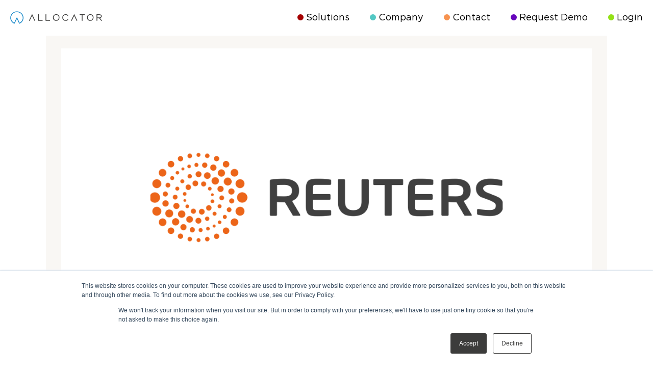

--- FILE ---
content_type: text/html; charset=UTF-8
request_url: https://www.allocator.com/media/investors_choice_awards_to_2_iii_funds_as_best_in_class
body_size: 10741
content:
<!doctype html><html lang="en"><head>
    <meta charset="utf-8">
    <title>Investors Choice Awards to 2 III Funds as Best in Class</title>
    <link rel="shortcut icon" href="https://www.allocator.com/hubfs/HedgePo_August2020/images/cropped-Allocator-Favicon-2-150x150.png">
    <meta name="description" content="Investors Choice Awards to 2 III Funds as Best in Class">
    
    
    
    
      <link rel="stylesheet" href="https://cdnjs.cloudflare.com/ajax/libs/font-awesome/5.14.0/css/all.min.css">

    
    
    <meta name="viewport" content="width=device-width, initial-scale=1">

    <script src="/hs/hsstatic/jquery-libs/static-1.4/jquery/jquery-1.11.2.js"></script>
<script>hsjQuery = window['jQuery'];</script>
    <meta property="og:description" content="Investors Choice Awards to 2 III Funds as Best in Class">
    <meta property="og:title" content="Investors Choice Awards to 2 III Funds as Best in Class">
    <meta name="twitter:description" content="Investors Choice Awards to 2 III Funds as Best in Class">
    <meta name="twitter:title" content="Investors Choice Awards to 2 III Funds as Best in Class">

    

    
    <style>
a.cta_button{-moz-box-sizing:content-box !important;-webkit-box-sizing:content-box !important;box-sizing:content-box !important;vertical-align:middle}.hs-breadcrumb-menu{list-style-type:none;margin:0px 0px 0px 0px;padding:0px 0px 0px 0px}.hs-breadcrumb-menu-item{float:left;padding:10px 0px 10px 10px}.hs-breadcrumb-menu-divider:before{content:'›';padding-left:10px}.hs-featured-image-link{border:0}.hs-featured-image{float:right;margin:0 0 20px 20px;max-width:50%}@media (max-width: 568px){.hs-featured-image{float:none;margin:0;width:100%;max-width:100%}}.hs-screen-reader-text{clip:rect(1px, 1px, 1px, 1px);height:1px;overflow:hidden;position:absolute !important;width:1px}
</style>

<link rel="stylesheet" href="https://www.allocator.com/hubfs/hub_generated/template_assets/1/34259395941/1743072134244/template_layout.min.css">
<link rel="stylesheet" href="https://www.allocator.com/hubfs/hub_generated/template_assets/1/34259167396/1743072128427/template_main.min.css">
<link rel="stylesheet" href="//fonts.googleapis.com/css?family=Merriweather:400,700|Lato:400,700&amp;display=swap">
<link rel="stylesheet" href="https://www.allocator.com/hubfs/hub_generated/template_assets/1/34259287414/1743072133018/template_theme-overrides.min.css">
<link rel="stylesheet" href="/hs/hsstatic/AsyncSupport/static-1.501/sass/comments_listing_asset.css">
    <script type="application/ld+json">
{
  "mainEntityOfPage" : {
    "@type" : "WebPage",
    "@id" : "https://www.allocator.com/media/investors_choice_awards_to_2_iii_funds_as_best_in_class"
  },
  "author" : {
    "name" : "Admin",
    "url" : "https://www.allocator.com/media/author/admin",
    "@type" : "Person"
  },
  "headline" : "Investors Choice Awards to 2 III Funds as Best in Class",
  "datePublished" : "2014-03-28T17:29:00.000Z",
  "dateModified" : "2023-04-24T12:45:51.001Z",
  "publisher" : {
    "name" : "Allocator",
    "logo" : {
      "url" : "https://f.hubspotusercontent20.net/hubfs/8044721/Branding%20-%20Images%20and%20Logos/Allocator%20logos/Allocator_Logo_Colour%20No%20Background.png",
      "@type" : "ImageObject"
    },
    "@type" : "Organization"
  },
  "@context" : "https://schema.org",
  "@type" : "BlogPosting",
  "image" : [ "https://8044721.fs1.hubspotusercontent-na1.net/hubfs/8044721/post_feat-img_logo_reuters_1280x720.png" ]
}
</script>


    
<!--  Added by GoogleAnalytics4 integration -->
<script>
var _hsp = window._hsp = window._hsp || [];
window.dataLayer = window.dataLayer || [];
function gtag(){dataLayer.push(arguments);}

var useGoogleConsentModeV2 = true;
var waitForUpdateMillis = 1000;


if (!window._hsGoogleConsentRunOnce) {
  window._hsGoogleConsentRunOnce = true;

  gtag('consent', 'default', {
    'ad_storage': 'denied',
    'analytics_storage': 'denied',
    'ad_user_data': 'denied',
    'ad_personalization': 'denied',
    'wait_for_update': waitForUpdateMillis
  });

  if (useGoogleConsentModeV2) {
    _hsp.push(['useGoogleConsentModeV2'])
  } else {
    _hsp.push(['addPrivacyConsentListener', function(consent){
      var hasAnalyticsConsent = consent && (consent.allowed || (consent.categories && consent.categories.analytics));
      var hasAdsConsent = consent && (consent.allowed || (consent.categories && consent.categories.advertisement));

      gtag('consent', 'update', {
        'ad_storage': hasAdsConsent ? 'granted' : 'denied',
        'analytics_storage': hasAnalyticsConsent ? 'granted' : 'denied',
        'ad_user_data': hasAdsConsent ? 'granted' : 'denied',
        'ad_personalization': hasAdsConsent ? 'granted' : 'denied'
      });
    }]);
  }
}

gtag('js', new Date());
gtag('set', 'developer_id.dZTQ1Zm', true);
gtag('config', 'G-PJ8TGVVTB3');
</script>
<script async src="https://www.googletagmanager.com/gtag/js?id=G-PJ8TGVVTB3"></script>

<!-- /Added by GoogleAnalytics4 integration -->


<!-- Start of Cleabit Tracking Code -->
<script type="text/javascript">
  (function (d, u, h, s) {
    h = d.getElementsByTagName('head')[0];
    s = d.createElement('script');
    s.async = 1;
    s.src = u + new Date().getTime();
    h.appendChild(s);
  })(document, 'https://grow.clearbitjs.com/api/pixel.js?v=');
</script>
<!-- End of Cleabit Tracking Code -->

<!-- start of HotJar Tracking Code -->
<script>
    (function(h,o,t,j,a,r){
        h.hj=h.hj||function(){(h.hj.q=h.hj.q||[]).push(arguments)};
        h._hjSettings={hjid:3147246,hjsv:6};
        a=o.getElementsByTagName('head')[0];
        r=o.createElement('script');r.async=1;
        r.src=t+h._hjSettings.hjid+j+h._hjSettings.hjsv;
        a.appendChild(r);
    })(window,document,'https://static.hotjar.com/c/hotjar-','.js?sv=');
</script>
<!-- End of HotJar Tracking Code -->
<link rel="amphtml" href="https://www.allocator.com/media/investors_choice_awards_to_2_iii_funds_as_best_in_class?hs_amp=true">

<meta property="og:image" content="https://www.allocator.com/hubfs/post_feat-img_logo_reuters_1280x720.png">
<meta property="og:image:width" content="1280">
<meta property="og:image:height" content="720">

<meta name="twitter:image" content="https://www.allocator.com/hubfs/post_feat-img_logo_reuters_1280x720.png">


<meta property="og:url" content="https://www.allocator.com/media/investors_choice_awards_to_2_iii_funds_as_best_in_class">
<meta name="twitter:card" content="summary_large_image">

<link rel="canonical" href="https://www.allocator.com/media/investors_choice_awards_to_2_iii_funds_as_best_in_class">

<meta property="og:type" content="article">
<link rel="alternate" type="application/rss+xml" href="https://www.allocator.com/media/rss.xml">
<meta name="twitter:domain" content="www.allocator.com">
<script src="//platform.linkedin.com/in.js" type="text/javascript">
    lang: en_US
</script>

<meta http-equiv="content-language" content="en">







    
  <meta name="generator" content="HubSpot"></head>
  <body>
    <div class="body-wrapper   hs-content-id-35329134873 hs-blog-post hs-blog-id-105582180619">
      
      <div data-global-resource-path="HedgePo_August2020/templates/partials/header_mega_menu.html"><!-- Desktop navigation -->
<section class="navigation" id="lg-navigation">
  <div class="nav-container">
    <div class="brand">
      <a href="/">
        <img src="https://www.allocator.com/hubfs/raw_assets/public/HedgePo_August2020/images/logo.svg" alt="logo">
      </a>
    </div>
    <nav class="nav-items">
      <div class="nav-mobile"><a id="nav-toggle" href="#!"><span></span></a></div>
      <ul class="nav-list">
        <li>
          <a href="https://www.allocator.com/solutions-investors"><span class="circle" style="background-color: #A50101;"></span> Solutions</a>
          <ul class="nav-dropdown dropdownOne-items">
            <li>
              <div class="blk-items-wrap">
                <div class="blk-1">
                  <!--  <h2 data-link="https://www.allocator.com/solutions-investors" class="head-links">I invest in:</h2> -->
                  <h2>I invest in:</h2>
                  <ul>
                    <!-- <li><a href="https://www.allocator.com/solutions-investors-sovereign-wealth-funds" class="">Sovereign Wealth</a></li>
                    <li><a href="https://www.allocator.com/solutions-investors-insurance-companies">Insurance</a></li>
                    <li><a href="https://www.allocator.com/solutions-investors-foundations">Foundation</a></li>
                    <li><a href="https://www.allocator.com/solutions-investors-endowments">Endowments</a></li>
                    <li><a href="https://www.allocator.com/solutions-investors-consultants">Consultants</a></li>
                    <li><a href="https://www.allocator.com/solutions-investors-funds-of-funds">Funds of Funds</a></li>
                    <li><a href="https://www.allocator.com/solutions-investors-private-banks">Private Banks</a></li>
                    <li><a href="https://www.allocator.com/solutions-investors-pension-funds">Pension Funds</a></li>
                    <li><a href="https://www.allocator.com/solutions-investors-family-offices">Family Offices</a></li> -->
                    <!-- updates -->
                    <li><a href="https://www.allocator.com/solutions-investors-hedge-funds">Hedge Funds</a></li>
                    <li><a href="https://www.allocator.com/solutions-investors-private-capital">Private Capital Funds</a></li>
                    <li><a href="https://www.allocator.com/solutions-investors-alternatives">Both</a></li>
                  </ul>
                </div>

                <div class="blk-2">
                  <div class="top">
                    <h2 data-link="https://www.allocator.com/fund-managers" class="head-links">Managers</h2>
                    <ul>
                      <li><a href="https://www.allocator.com/fund-managers#private" class="">Request Access</a></li>
                      <li><a href="https://www.allocator.com/fund-managers-virtual-data-room">Hive</a></li>
                      <!-- <li><a href="https://www.investorschoiceawards.com/">ICA Awards</a></li> -->
                    </ul>
                  </div>

                  <div class="btm">
                    <h2 data-link="https://www.allocator.com/partner" class="head-links">Partners</h2>
                    <ul>
                      <li><a href="https://www.allocator.com/partner" class="">Our Partners</a></li>
                    </ul>
                  </div>
                </div>
              </div>
            </li>
          </ul>
        </li>
       
        <!--<li>
          <a href="https://www.allocator.com/media"><span class="circle" style="background-color: #FF5B20E2;"></span> Media</a> -->
          <!-- <ul class="nav-dropdown dropdownTwo-items"> -->
            <!-- <li><a href="https://www.allocator.com/media" class="">Media</a></li> -->
            <!-- <li><a href="https://www.allocator.com/webinar-page">Webinars</a></li> -->
            <!-- <li><a href="https://www.allocator.com/videos">Videos</a></li> -->
            <!-- <li><a href="https://www.allocator.com/news">News</a></li> -->
          <!-- </ul> -->
        <!--</li>-->
        
        <li>
          <a href="https://www.allocator.com/about"><span class="circle" style="background-color: #53C8C4;"></span> Company</a>
          <ul class="nav-dropdown dropdownThree-items">
            <li><a href="https://www.allocator.com/about" class="">About</a></li>
            <li><a href="https://www.allocator.com/people" class="">Team</a></li>
            <li><a href="https://www.allocator.com/people#careers">Careers</a></li>
          </ul>
        </li>
        <li>
          <a href="https://www.allocator.com/contact"><span class="circle" style="background-color: #F79350;"></span> Contact</a>
        </li>
        <li>
          <a href="https://www.allocator.com/request-demo"><span class="circle" style="background-color: #6605BC;"></span> Request Demo</a>
        </li>
        <li>
          <a href="https://secure.allocator.com/"><span class="circle" style="background-color: #93E116;"></span> Login</a>
        </li>
      </ul>
    </nav>
  </div>
</section>

<!-- tablet and mobile navigation -->
<section id="sm-navigation">
  <div class="nav__container">
    <div class="nav__mobile">
      <div class="nav__logo">
        <a href="/">
          <img src="https://www.allocator.com/hubfs/raw_assets/public/HedgePo_August2020/images/logo.svg" alt="Logo">
        </a>
      </div>
      <div class="nav__btn">
        <a aria-label="Mobile menu" class="nav-toggle fade"><span></span><span class="mrg"></span><span class="mrg"></span></a>
      </div>
    </div>
    <nav class="menu-toggle">
      <ul class="nav__menu">
        <li class="dropdown"><a href="#"><span class="circle" style="background-color: #A50101;"></span> Solutions</a>
          <ul class="inner-dropdowns">
            <li class="dropdown second-level active">
              <!-- <a href="https://www.allocator.com/solutions-investors" class="head-links">I invest in:</a> -->
              <div>I invest in:</div>
              <span class="dropdown-status closed">
                <i class="fa fa-plus" aria-hidden="true"></i>
              </span>
              <ul>
                <!-- <li><a href="https://www.allocator.com/solutions-investors-sovereign-wealth-funds" class="selected">Sovereign Wealth</a></li>
                <li><a href="https://www.allocator.com/solutions-investors-insurance-companies">Insurance</a></li>
                <li><a href="https://www.allocator.com/solutions-investors-foundations">Foundations</a></li>
                <li><a href="https://www.allocator.com/solutions-investors-endowments">Endowments</a></li>
                <li><a href="https://www.allocator.com/solutions-investors-consultants">Consultants</a></li>
                <li><a href="https://www.allocator.com/solutions-investors-funds-of-funds">Funds of Funds</a></li>
                <li><a href="https://www.allocator.com/solutions-investors-private-banks">Private Banks</a></li>
                <li><a href="https://www.allocator.com/solutions-investors-pension-funds">Pension Funds</a></li>
                <li><a href="https://www.allocator.com/solutions-investors-family-offices">Family Offices</a></li> -->
                <!-- updates -->
                 <li><a href="https://www.allocator.com/solutions-investors-hedge-funds">Hedge Funds</a></li>
                 <li><a href="https://www.allocator.com/solutions-investors-private-capital">Private Capital Funds</a></li>
                 <li><a href="https://www.allocator.com/solutions-investors-alternatives">Both</a></li>
              </ul>
            </li>
            <li class="dropdown third-level active">
              <a href="https://www.allocator.com/fund-managers" class="head-links">Managers</a>
              <span class="dropdown-status closed">
                <i class="fa fa-plus" aria-hidden="true"></i>
              </span>
              <ul>
                <li><a href="https://www.allocator.com/fund-managers#private" class="selected">Request Access</a></li>
                <li><a href="https://www.allocator.com/fund-managers-virtual-data-room">Hive</a></li>
                <!-- <li><a href="https://www.investorschoiceawards.com/">ICA Awards</a></li> -->
              </ul>
            </li>
            <li class="dropdown fourth-level active">
              <a href="https://www.allocator.com/partner" class="head-links">Partners</a>
              <span class="dropdown-status closed">
                <i class="fa fa-plus" aria-hidden="true"></i>
              </span>
              <ul>
                <li><a href="https://www.allocator.com/partner" class="selected">Our Partners</a></li>
              </ul>
            </li>
          </ul>
        </li>

        <!-- <li class="dropdown new-dps active lv-2"><a href="#"><span class="circle"
                                                                   style="background-color: #FF5B20E2;"></span> Media</a> -->
          <!-- <ul> -->
          <!--  <li><a href="https://www.allocator.com/media" class="selected">Media</a></li> -->
            <!-- <li><a href="https://www.allocator.com/webinar-page">Webinars</a></li> -->
            <!-- <li><a href="https://www.allocator.com/videos">Videos</a></li> -->
            <!-- <li><a href="https://www.allocator.com/news">News</a></li> -->
            <!-- <li><a href="https://www.allocator.com/homepage_events">Events</a></li> -->
          <!-- </ul> -->
        <!-- </li> -->

        <li class="dropdown new-dps lv-3"><a href="#"><span class="circle" style="background-color: #53C8C4;"></span>
          Company</a>
          <ul>
            <li><a href="https://www.allocator.com/about" class="selected">About</a></li>
            <li><a href="https://www.allocator.com/people">Team</a></li>
            <li><a href="https://www.allocator.com/people#careers">Careers </a></li>
          </ul>
        </li>

        <li><a href="https://www.allocator.com/contact"><span class="circle" style="background-color: #F79350;"></span> Contact</a></li>
        <li><a href="https://www.allocator.com/request-demo"><span class="circle" style="background-color: #6605BC;"></span> Request Demo</a></li>
        <li><a href="https://secure.allocator.com/"><span class="circle" style="background-color: #93E116;"></span> Login</a></li>
      </ul>
    </nav>
  </div></section></div>
      

      
<div class="cm-news-blog-post">
    <div class="page-center">
        <div class="blog-post">
            
            
            
            <a href="https://www.cnbc.com/video/2017/12/13/brexit-has-not-been-a-huge-driver-of-returns-for-hedge-fund-industry-pro.html" target="_blank">
                <img class="featured-image" src="https://www.allocator.com/hubfs/post_feat-img_logo_reuters_1280x720.png" alt="Investors Choice Awards to 2 III Funds as Best in Class">
            </a>
            
            

            <!-- post tags - start -->
            <div class="gba_post-tag-wrapper">

                
                <div class="blog-post__tags">
                    
                    <span class="blog-post__tag">News</span>
                    
                </div>
                

            </div>
            <!-- post tags - end -->

            <div class="blog-post_date">
                March 28, 2014
            </div>
            <h1><span id="hs_cos_wrapper_name" class="hs_cos_wrapper hs_cos_wrapper_meta_field hs_cos_wrapper_type_text" style="" data-hs-cos-general-type="meta_field" data-hs-cos-type="text">Investors Choice Awards to 2 III Funds as Best in Class</span></h1>
            <div class="blog-post__body">
                <span id="hs_cos_wrapper_post_body" class="hs_cos_wrapper hs_cos_wrapper_meta_field hs_cos_wrapper_type_rich_text" style="" data-hs-cos-general-type="meta_field" data-hs-cos-type="rich_text"><p>At the Investors Choice Awards dinner held in the Dorchester Hotel in London on March 25<sup>th</sup>, two funds managed by III Offshore Advisors (“III”) were awarded best in class for 2013.</p>
<!--more-->
<p><strong>III Fund Ltd.</strong>&nbsp;(Series 1) was named the best Fixed Income Arbitrage Fund, and&nbsp;<strong>III Credit Opportunities Fund Ltd</strong>. (Seed Series), was named the best Long Biased Global Credit Fund.</p>
<p>The awards were judged by a panel of over 15 institutional investors who were asked to consider a number of both qualitative criteria and quantitative measures<sup>1</sup>.</p>
<p>When told of the award, Cliff Viner, Co-Founder and Co-CIO of III Offshore Advisors, said that he was, “particularly pleased that III received first place in two entirely different sectors of the market, demonstrating our strengths across the fixed income spectrum.” Dr. Lester Coyle, Co-CIO and head of III’s credit business, added: “We are delighted to receive this recognition for our long-only fund – a floating rate strategy that comprises the largest portion of our credit products.”</p>
<p>A registered investment advisor based in Boca Raton, Florida, III Offshore Advisors, along with its affiliate, III Associates, manages<strong>&nbsp;</strong>over $3 billion of fund capital in fixed income and credit strategies, and has been in business since 1982.</p>
<p><a href="http://cts.businesswire.com/ct/CT?id=smartlink&amp;url=http://www.iiioffshoreadvisors.com/&amp;esheet=50833718&amp;newsitemid=20140328005296&amp;lan=en-US&amp;anchor=www.iiioffshoreadvisors.com&amp;index=1&amp;md5=620552c8fee233e3ceace60780994ab9" rel="nofollow">www.iiioffshoreadvisors.com</a></p>
<p>1 Hedgepo, The Investors Choice Awards sponsor, describes its criteria/process as follows: “Risk cannot simply be defined by realized performance measures such as volatility. Unrealised risk also needs to be taken into account. To overcome this challenge, we collaborate with some of the most established institutional hedge fund investors around the world to incorporate qualitative criteria into the selection process. The scoring methodology incorporates a set of qualitative criteria covering the investment process, risk management framework and depth of research team, as well as a set of quantitative performance measures including annualized returns, volatility and maximum drawdown. The judges review manager profiles on the Hedgepo portal and independently assign a score from 1 to 10 in each of the qualitative assessment areas for each fund. Average scores for the qualitative and quantitative sets of criteria are then calculated and combined in equal measure to reach the total score. This total score determines the winner in each category.”</p>
<p>Original article:&nbsp;<a href="http://uk.reuters.com/article/2014/03/28/fl-iii-offshore-advisors-idUKnBw285296a+100+BSW20140328" rel="noopener" target="_blank">http://uk.reuters.com/article/2014/03/28/fl-iii-offshore-advisors-idUKnBw285296a+100+BSW20140328</a></p></span>
            </div>
        </div>
        <div class="blog-comments">
            <div id="hs_cos_wrapper_blog_comments" class="hs_cos_wrapper hs_cos_wrapper_widget hs_cos_wrapper_type_module widget-type-blog_comments widget-type-blog_comments" style="" data-hs-cos-general-type="widget" data-hs-cos-type="module"><span id="hs_cos_wrapper_blog_comments_blog_comments" class="hs_cos_wrapper hs_cos_wrapper_widget hs_cos_wrapper_type_blog_comments" style="" data-hs-cos-general-type="widget" data-hs-cos-type="blog_comments">
<div class="section post-footer">
    <div id="comments-listing" class="new-comments"></div>
    
</div>

</span></div>
        </div>
    </div>

    <style>
        /*************************************/
        /*********** gba custom css **********/
        /*************************************/

        /* post tag */
        .blog-post__tag {
            display: inline-flex;
            margin: 0 0 3em 0;
            font-size: 10px;
            text-transform: uppercase;
            font-weight: bold;
            border: 1px solid #666;
            padding: 0.25em 1em;
            border-radius: 100px;
            color: #666;
        }
    </style>
    
</div>


      
      <div data-global-resource-path="HedgePo_August2020/templates/partials/footer.html"><footer class="footer">
  <div class="footer__container">
    <div class="footer__main">
      <div class="container-fluid">
        <div class="row-fluid">
          <div class="footer__info h-clearfix">
            <div class="footer__info__icons">
              <div id="hs_cos_wrapper_footer_social_icons" class="hs_cos_wrapper hs_cos_wrapper_widget hs_cos_wrapper_type_module widget-type-rich_text" style="" data-hs-cos-general-type="widget" data-hs-cos-type="module"><span id="hs_cos_wrapper_footer_social_icons_" class="hs_cos_wrapper hs_cos_wrapper_widget hs_cos_wrapper_type_rich_text" style="" data-hs-cos-general-type="widget" data-hs-cos-type="rich_text"><a class="email" href="mailto:info@allocator.com" target="_blank" rel="noopener"> <svg xmlns="http://www.w3.org/2000/svg" width="25" height="16" viewbox="0 0 25 16"><path fill="#000" fill-rule="nonzero" d="M24.84 15.224H.16V3.654L12.5 9.84l12.34-6.154v11.538zm0-12.628V.16H.16v2.436L12.5 8.75l12.34-6.154z"></path></svg> </a> <a class="linkedin" href="https://www.linkedin.com/company/2857254/" target="_blank" rel="noopener"> <svg xmlns="http://www.w3.org/2000/svg" width="24" height="25" viewbox="0 0 24 25" xmlns:xlink="http://www.w3.org/1999/xlink"><g fill="none" fill-rule="evenodd"><path fill="#0A0B0B" d="M2.854.232c1.573 0 2.85 1.288 2.85 2.873 0 1.587-1.277 2.875-2.85 2.875C1.276 5.98 0 4.692 0 3.105 0 1.52 1.276.232 2.854.232zM.392 24.11h4.92V8.16H.393v15.95z"></path><g transform="translate(8.294 7.632)"><path fill="#0A0B0B" d="M.106.53h4.72v2.18h.065C5.55 1.453 7.154.13 9.548.13c4.983 0 5.903 3.304 5.903 7.598v8.75h-4.918V8.72c0-1.85-.033-4.228-2.557-4.228-2.56 0-2.953 2.014-2.953 4.094v7.89H.106V.53z"></path></g></g></svg> </a> <a class="twitter" href="http://www.twitter.com/Allocator_com" target="_blank" rel="noopener"> <svg xmlns="http://www.w3.org/2000/svg" width="28" height="23" viewbox="0 0 28 23" xmlns:xlink="http://www.w3.org/1999/xlink"><g fill="none" fill-rule="evenodd" transform="translate(.18 .4)"><path fill="#000" d="M27.073 2.628c-.996.446-2.066.747-3.19.882 1.147-.693 2.028-1.79 2.442-3.1-1.073.642-2.262 1.108-3.527 1.36C21.785.68 20.34 0 18.744 0c-3.068 0-5.555 2.51-5.555 5.604 0 .44.05.867.143 1.277-4.616-.232-8.71-2.463-11.448-5.854-.478.828-.752 1.79-.752 2.817 0 1.945.98 3.66 2.47 4.665-.91-.03-1.766-.28-2.515-.7v.07c0 2.715 1.914 4.98 4.455 5.495-.466.128-.957.197-1.463.197-.358 0-.706-.035-1.045-.1.706 2.226 2.758 3.846 5.188 3.89-1.9 1.504-4.296 2.4-6.898 2.4-.448 0-.89-.026-1.325-.078 2.458 1.59 5.378 2.518 8.514 2.518 10.217 0 15.804-8.54 15.804-15.946 0-.243-.006-.485-.016-.725 1.085-.79 2.026-1.778 2.77-2.902"></path></g></svg> </a></span></div>
            </div>
            <div class="footer__info__column">
              <div id="hs_cos_wrapper_footer_left_title" class="hs_cos_wrapper hs_cos_wrapper_widget hs_cos_wrapper_type_module widget-type-rich_text" style="" data-hs-cos-general-type="widget" data-hs-cos-type="module"><span id="hs_cos_wrapper_footer_left_title_" class="hs_cos_wrapper hs_cos_wrapper_widget hs_cos_wrapper_type_rich_text" style="" data-hs-cos-general-type="widget" data-hs-cos-type="rich_text"><h2>All your transparency data at your fingertips</h2></span></div>              
              <div class="footer__links">
                <svg xmlns="http://www.w3.org/2000/svg" width="18" height="20" viewbox="0 0 18 20"><g fill="#000" fill-rule="nonzero"><path d="M7.914 14.55c-.03.032-.058.064-.088.094-.015.018-.03.04-.045.056L6.3 16.373c-.727.82-1.885.913-2.8.047l-.015-.014c-.917-.866-.93-2.066-.203-2.886l1.482-1.674c.02-.02.04-.043.06-.066.025-.028.048-.057.074-.085l2.626-2.967c-1.724-.685-3.63-.386-4.803.938L1 11.61c-1.596 1.803-1.24 4.822.774 6.728l.017.014c2.015 1.906 4.956 2.005 6.552.2l1.72-1.942c1.17-1.322 1.29-3.308.476-5.025L7.914 14.55zM10.013 5.17c.006-.005.013-.01.018-.02h.003l1.482-1.675c.727-.82 1.902-.935 2.833-.053.916.866.91 2.086.184 2.908l-1.444 1.63c-.02.022-.04.044-.058.066l-2.74 3.093c1.724.685 3.63.387 4.803-.937l1.72-1.944c1.598-1.804 1.248-4.83-.784-6.75-2.014-1.906-4.963-1.997-6.558-.195L7.752 3.24c-1.175 1.324-1.293 3.314-.48 5.026l2.74-3.095z"></path><path d="M13 5.585l-.08-.074c-.594-.562-1.502-.517-2.048.1l-5.535 6.252c-.546.617-.51 1.558.084 2.12l.08.075c.598.564 1.507.517 2.053-.1l5.535-6.25c.545-.618.51-1.556-.088-2.122z"></path></g></svg>
                <span id="hs_cos_wrapper_footer_links" class="hs_cos_wrapper hs_cos_wrapper_widget hs_cos_wrapper_type_menu" style="" data-hs-cos-general-type="widget" data-hs-cos-type="menu"><div id="hs_menu_wrapper_footer_links" class="hs-menu-wrapper active-branch flyouts hs-menu-flow-horizontal" role="navigation" data-sitemap-name="default" data-menu-id="34298582865" aria-label="Navigation Menu">
 <ul role="menu">
  <li class="hs-menu-item hs-menu-depth-1" role="none"><a href="https://www.allocator.com/fund-managers" role="menuitem">Fund Managers</a></li>
  <li class="hs-menu-item hs-menu-depth-1" role="none"><a href="https://www.allocator.com/compliance" role="menuitem">Compliance</a></li>
  <li class="hs-menu-item hs-menu-depth-1" role="none"><a href="https://www.allocator.com/privacy_policy" role="menuitem">Privacy Policy</a></li>
  <li class="hs-menu-item hs-menu-depth-1" role="none"><a href="https://www.allocator.com/terms" role="menuitem">Terms and Conditions</a></li>
 </ul>
</div></span>
              </div>
              <div class="footer__copyright">
                <div id="hs_cos_wrapper_footer_copyright_text" class="hs_cos_wrapper hs_cos_wrapper_widget hs_cos_wrapper_type_module widget-type-text" style="" data-hs-cos-general-type="widget" data-hs-cos-type="module"><span id="hs_cos_wrapper_footer_copyright_text_" class="hs_cos_wrapper hs_cos_wrapper_widget hs_cos_wrapper_type_text" style="" data-hs-cos-general-type="widget" data-hs-cos-type="text">© 2025 Copyright HedgePo Ltd.</span></div>
              </div>
            </div>
          </div>
          <div class="footer__links">
            <svg xmlns="http://www.w3.org/2000/svg" width="18" height="20" viewbox="0 0 18 20"><g fill="#000" fill-rule="nonzero"><path d="M7.914 14.55c-.03.032-.058.064-.088.094-.015.018-.03.04-.045.056L6.3 16.373c-.727.82-1.885.913-2.8.047l-.015-.014c-.917-.866-.93-2.066-.203-2.886l1.482-1.674c.02-.02.04-.043.06-.066.025-.028.048-.057.074-.085l2.626-2.967c-1.724-.685-3.63-.386-4.803.938L1 11.61c-1.596 1.803-1.24 4.822.774 6.728l.017.014c2.015 1.906 4.956 2.005 6.552.2l1.72-1.942c1.17-1.322 1.29-3.308.476-5.025L7.914 14.55zM10.013 5.17c.006-.005.013-.01.018-.02h.003l1.482-1.675c.727-.82 1.902-.935 2.833-.053.916.866.91 2.086.184 2.908l-1.444 1.63c-.02.022-.04.044-.058.066l-2.74 3.093c1.724.685 3.63.387 4.803-.937l1.72-1.944c1.598-1.804 1.248-4.83-.784-6.75-2.014-1.906-4.963-1.997-6.558-.195L7.752 3.24c-1.175 1.324-1.293 3.314-.48 5.026l2.74-3.095z"></path><path d="M13 5.585l-.08-.074c-.594-.562-1.502-.517-2.048.1l-5.535 6.252c-.546.617-.51 1.558.084 2.12l.08.075c.598.564 1.507.517 2.053-.1l5.535-6.25c.545-.618.51-1.556-.088-2.122z"></path></g></svg>
            <span id="hs_cos_wrapper_footer_links" class="hs_cos_wrapper hs_cos_wrapper_widget hs_cos_wrapper_type_menu" style="" data-hs-cos-general-type="widget" data-hs-cos-type="menu"><div id="hs_menu_wrapper_footer_links" class="hs-menu-wrapper active-branch flyouts hs-menu-flow-horizontal" role="navigation" data-sitemap-name="default" data-menu-id="34298582865" aria-label="Navigation Menu">
 <ul role="menu">
  <li class="hs-menu-item hs-menu-depth-1" role="none"><a href="https://www.allocator.com/fund-managers" role="menuitem">Fund Managers</a></li>
  <li class="hs-menu-item hs-menu-depth-1" role="none"><a href="https://www.allocator.com/compliance" role="menuitem">Compliance</a></li>
  <li class="hs-menu-item hs-menu-depth-1" role="none"><a href="https://www.allocator.com/privacy_policy" role="menuitem">Privacy Policy</a></li>
  <li class="hs-menu-item hs-menu-depth-1" role="none"><a href="https://www.allocator.com/terms" role="menuitem">Terms and Conditions</a></li>
 </ul>
</div></span>
          </div>
          <div class="footer__locations clearfix">
            <div class="footer__locations__location">
              <svg xmlns="http://www.w3.org/2000/svg" width="15" height="21" viewbox="0 0 15 21"><path fill="#000" fill-rule="nonzero" d="M7.5.088c-2.492 0-4.81 1.316-6.145 3.487C.02 5.745-.142 8.47.923 10.795c.145.306.312.602.5.884l5.53 8.553c.122.188.326.3.546.3.218 0 .423-.112.545-.3l5.5-8.508c1.492-2.296 1.633-5.254.367-7.69C12.647 1.596 10.182.078 7.5.087zm0 11.104c-1.933 0-3.5-1.616-3.5-3.61 0-1.993 1.567-3.61 3.5-3.61S11 5.59 11 7.583c0 .958-.37 1.876-1.025 2.552-.657.677-1.547 1.058-2.475 1.058z"></path></svg>
              <div id="hs_cos_wrapper_footer_uk_Location" class="hs_cos_wrapper hs_cos_wrapper_widget hs_cos_wrapper_type_module widget-type-rich_text" style="" data-hs-cos-general-type="widget" data-hs-cos-type="module"><span id="hs_cos_wrapper_footer_uk_Location_" class="hs_cos_wrapper hs_cos_wrapper_widget hs_cos_wrapper_type_rich_text" style="" data-hs-cos-general-type="widget" data-hs-cos-type="rich_text"><h2>UNITED KINGDOM</h2>
<p><a href="tel:+44%20(0)20%207100%201800">+44 20 7100 1800</a><br><a href="https://goo.gl/maps/5dFqvv9dx5wx2aFW6" rel="noopener">80 Paul Street, </a><br><a href="https://goo.gl/maps/5dFqvv9dx5wx2aFW6" rel="noopener">London EC2A 4NE</a></p></span></div>              
            </div>
            <div class="footer__locations__location">
              <svg xmlns="http://www.w3.org/2000/svg" width="15" height="21" viewbox="0 0 15 21"><path fill="#000" fill-rule="nonzero" d="M7.5.088c-2.492 0-4.81 1.316-6.145 3.487C.02 5.745-.142 8.47.923 10.795c.145.306.312.602.5.884l5.53 8.553c.122.188.326.3.546.3.218 0 .423-.112.545-.3l5.5-8.508c1.492-2.296 1.633-5.254.367-7.69C12.647 1.596 10.182.078 7.5.087zm0 11.104c-1.933 0-3.5-1.616-3.5-3.61 0-1.993 1.567-3.61 3.5-3.61S11 5.59 11 7.583c0 .958-.37 1.876-1.025 2.552-.657.677-1.547 1.058-2.475 1.058z"></path></svg>
              <div id="hs_cos_wrapper_footer_switzerland_Location" class="hs_cos_wrapper hs_cos_wrapper_widget hs_cos_wrapper_type_module widget-type-rich_text" style="" data-hs-cos-general-type="widget" data-hs-cos-type="module"><span id="hs_cos_wrapper_footer_switzerland_Location_" class="hs_cos_wrapper hs_cos_wrapper_widget hs_cos_wrapper_type_rich_text" style="" data-hs-cos-general-type="widget" data-hs-cos-type="rich_text"><h2>SWITZERLAND</h2>
<p><a href="tel:+44%20(0)20%207100%201800">+44 20 7100 1800</a><br><a href="https://goo.gl/maps/R9wSUMRzG6ZUYW3h7" rel="noopener">Beethovenstrasse 5,</a><br><a href="https://www.google.com/maps/place/Beethovenstrasse+5,+8002+Z%C3%BCrich,+Switzerland/@47.365224,8.5349136,17z/data=!3m1!4b1!4m5!3m4!1s0x479009ffa7ae6269:0x2286222b72c155b3!8m2!3d47.3652204!4d8.5371076" rel="noopener" id="__hsNewLink">Zürich 8002</a></p></span></div>              
            </div>
            <div class="footer__locations__location">
              <svg xmlns="http://www.w3.org/2000/svg" width="15" height="21" viewbox="0 0 15 21"><path fill="#000" fill-rule="nonzero" d="M7.5.088c-2.492 0-4.81 1.316-6.145 3.487C.02 5.745-.142 8.47.923 10.795c.145.306.312.602.5.884l5.53 8.553c.122.188.326.3.546.3.218 0 .423-.112.545-.3l5.5-8.508c1.492-2.296 1.633-5.254.367-7.69C12.647 1.596 10.182.078 7.5.087zm0 11.104c-1.933 0-3.5-1.616-3.5-3.61 0-1.993 1.567-3.61 3.5-3.61S11 5.59 11 7.583c0 .958-.37 1.876-1.025 2.552-.657.677-1.547 1.058-2.475 1.058z"></path></svg>
              <div id="hs_cos_wrapper_footer_southafrica_Location" class="hs_cos_wrapper hs_cos_wrapper_widget hs_cos_wrapper_type_module widget-type-rich_text" style="" data-hs-cos-general-type="widget" data-hs-cos-type="module"><span id="hs_cos_wrapper_footer_southafrica_Location_" class="hs_cos_wrapper hs_cos_wrapper_widget hs_cos_wrapper_type_rich_text" style="" data-hs-cos-general-type="widget" data-hs-cos-type="rich_text"><h2>SOUTH AFRICA</h2>
<p><a href="tel:+44%20(0)20%207100%201800">+44 20 7100 1800</a><br><a href="https://goo.gl/maps/cQsMjSXThvjbgBnQ8" rel="noopener" target="_blank">19 Gardner Williams Ave,</a><br><a href="https://goo.gl/maps/cQsMjSXThvjbgBnQ8" rel="noopener" target="_blank" id="__hsNewLink">Somerset West 7130</a></p></span></div>              
            </div>
          </div>
          <div class="footer__copyright">
            <div id="hs_cos_wrapper_footer_copyright_text" class="hs_cos_wrapper hs_cos_wrapper_widget hs_cos_wrapper_type_module widget-type-text" style="" data-hs-cos-general-type="widget" data-hs-cos-type="module"><span id="hs_cos_wrapper_footer_copyright_text_" class="hs_cos_wrapper hs_cos_wrapper_widget hs_cos_wrapper_type_text" style="" data-hs-cos-general-type="widget" data-hs-cos-type="text">© 2025 Copyright HedgePo Ltd.</span></div>
          </div>
        </div>
      </div>
    </div>
  </div>
</footer></div>
      
    </div>
    
<!-- HubSpot performance collection script -->
<script defer src="/hs/hsstatic/content-cwv-embed/static-1.1293/embed.js"></script>
<script src="https://www.allocator.com/hubfs/hub_generated/template_assets/1/34259287415/1743072133612/template_main.min.js"></script>
<script>
var hsVars = hsVars || {}; hsVars['language'] = 'en';
</script>

<script src="/hs/hsstatic/cos-i18n/static-1.53/bundles/project.js"></script>
<script src="/hs/hsstatic/AsyncSupport/static-1.501/js/comment_listing_asset.js"></script>
<script>
  function hsOnReadyPopulateCommentsFeed() {
    var options = {
      commentsUrl: "https://api-na1.hubapi.com/comments/v3/comments/thread/public?portalId=8044721&offset=0&limit=10000&contentId=35329134873&collectionId=105582180619",
      maxThreadDepth: 1,
      showForm: false,
      
      skipAssociateContactReason: 'blogComment',
      disableContactPromotion: true,
      
      target: "hs_form_target_c7090182-0422-4685-9536-e3f5478a0c43",
      replyTo: "Reply to <em>{{user}}</em>",
      replyingTo: "Replying to {{user}}"
    };
    window.hsPopulateCommentsFeed(options);
  }

  if (document.readyState === "complete" ||
      (document.readyState !== "loading" && !document.documentElement.doScroll)
  ) {
    hsOnReadyPopulateCommentsFeed();
  } else {
    document.addEventListener("DOMContentLoaded", hsOnReadyPopulateCommentsFeed);
  }

</script>

<script src="/hs/hsstatic/keyboard-accessible-menu-flyouts/static-1.17/bundles/project.js"></script>

<!-- Start of HubSpot Analytics Code -->
<script type="text/javascript">
var _hsq = _hsq || [];
_hsq.push(["setContentType", "blog-post"]);
_hsq.push(["setCanonicalUrl", "https:\/\/www.allocator.com\/media\/investors_choice_awards_to_2_iii_funds_as_best_in_class"]);
_hsq.push(["setPageId", "35329134873"]);
_hsq.push(["setContentMetadata", {
    "contentPageId": 35329134873,
    "legacyPageId": "35329134873",
    "contentFolderId": null,
    "contentGroupId": 105582180619,
    "abTestId": null,
    "languageVariantId": 35329134873,
    "languageCode": "en",
    
    
}]);
</script>

<script type="text/javascript" id="hs-script-loader" async defer src="/hs/scriptloader/8044721.js"></script>
<!-- End of HubSpot Analytics Code -->


<script type="text/javascript">
var hsVars = {
    render_id: "de5b1698-34f1-45f2-9c70-43890193f31d",
    ticks: 1767479151781,
    page_id: 35329134873,
    
    content_group_id: 105582180619,
    portal_id: 8044721,
    app_hs_base_url: "https://app.hubspot.com",
    cp_hs_base_url: "https://cp.hubspot.com",
    language: "en",
    analytics_page_type: "blog-post",
    scp_content_type: "",
    
    analytics_page_id: "35329134873",
    category_id: 3,
    folder_id: 0,
    is_hubspot_user: false
}
</script>


<script defer src="/hs/hsstatic/HubspotToolsMenu/static-1.432/js/index.js"></script>

<!-- Start of LinkedIn Insights Code -->
<script type="text/javascript"> _linkedin_partner_id = "2666380"; window._linkedin_data_partner_ids = window._linkedin_data_partner_ids || []; window._linkedin_data_partner_ids.push(_linkedin_partner_id); </script><script type="text/javascript"> (function(l) { if (!l){window.lintrk = function(a,b){window.lintrk.q.push([a,b])}; window.lintrk.q=[]} var s = document.getElementsByTagName("script")[0]; var b = document.createElement("script"); b.type = "text/javascript";b.async = true; b.src = "https://snap.licdn.com/li.lms-analytics/insight.min.js"; s.parentNode.insertBefore(b, s);})(window.lintrk); </script> <noscript> <img height="1" width="1" style="display:none;" alt="" src="https://px.ads.linkedin.com/collect/?pid=2666380&amp;fmt=gif"> </noscript>
<!-- End of LinkedIn Insights Code -->

<div id="fb-root"></div>
  <script>(function(d, s, id) {
  var js, fjs = d.getElementsByTagName(s)[0];
  if (d.getElementById(id)) return;
  js = d.createElement(s); js.id = id;
  js.src = "//connect.facebook.net/en_GB/sdk.js#xfbml=1&version=v3.0";
  fjs.parentNode.insertBefore(js, fjs);
 }(document, 'script', 'facebook-jssdk'));</script> <script>!function(d,s,id){var js,fjs=d.getElementsByTagName(s)[0];if(!d.getElementById(id)){js=d.createElement(s);js.id=id;js.src="https://platform.twitter.com/widgets.js";fjs.parentNode.insertBefore(js,fjs);}}(document,"script","twitter-wjs");</script>
 


    <script>
      (function ($) {
        $(function () {
          //Desktop
          // If a link has a dropdown, add sub menu toggle.
          $('.nav-items ul li a:not(:only-child)').mouseenter(function (e) {
            $(this).siblings('.nav-dropdown').show();
            // Close one dropdown when selecting another
            $('.nav-dropdown').not($(this).siblings()).hide();

            if ($(this).siblings('.nav-dropdown').is(':visible')) {
              $(this).parents('.nav-items').find('.selected').removeClass('selected');
              $(this).addClass('selected');
            } else {
              $(this).parents('.nav-items').find('.selected').removeClass('selected');
            }
            e.stopPropagation();
          });

          // new
          $('.nav-items ul li a:not(:only-child)').mouseleave(function (e) {
            var dropdown_list = $(this).siblings('.nav-dropdown');
            $(dropdown_list).show();

            $(dropdown_list).mouseleave(function (e) {
              $(this).hide();
              $(this).parent('li').find('.selected').removeClass('selected');
            });
          });

          $('body').on('click', '.head-links', function () {
            var target = $(this).attr('data-link');
            window.location.href = target;
          });

          // Clicking away from dropdown will remove the dropdown class
          // $('html').click(function () {
          //   $('.nav-dropdown').hide();
          //   $('.nav-dropdown').parents('li').find('.selected').removeClass('selected');
          // });





          //Tablet and Mobile
          $('body').on('click', '.dropdown.second-level.active > span.dropdown-status, .dropdown.third-level.active > span.dropdown-status, .dropdown.fourth-level > span.dropdown-status', function (e) {

            $(this).parent().removeClass('active');
            $(this).parent().find('ul').toggleClass('show');
            $(this).parent().addClass('active');

            if ($(this).hasClass('closed')) {
              $(this).find('.fa').removeClass('fa-plus').addClass('fa-minus');
              $(this).addClass('opened').removeClass('closed');
            } else {
              $(this).find('.fa').removeClass('fa-minus').addClass('fa-plus');
              $(this).addClass('closed').removeClass('opened');
            }
          });

          $('body').on('click', '.dropdown.new-dps > a', function (e) {
            $(this).parent().removeClass('active');
            $(this).parent().find('ul').toggleClass('show');
            $(this).parent().addClass('active');
          });
        });
      })(jQuery);


      // Tablet and Mobile Navigation 
      !(function (e) {
        var t = {};
        function n(o) {
          if (t[o]) return t[o].exports;
          var r = (t[o] = { i: o, l: !1, exports: {} });
          return e[o].call(r.exports, r, r.exports, n), (r.l = !0), r.exports;
        }
        (n.m = e),
          (n.c = t),
          (n.d = function (e, t, o) {
          n.o(e, t) || Object.defineProperty(e, t, { enumerable: !0, get: o });
        }),
          (n.r = function (e) {
          "undefined" != typeof Symbol && Symbol.toStringTag && Object.defineProperty(e, Symbol.toStringTag, { value: "Module" }), Object.defineProperty(e, "__esModule", { value: !0 });
        }),
          (n.t = function (e, t) {
          if ((1 & t && (e = n(e)), 8 & t)) return e;
          if (4 & t && "object" == typeof e && e && e.__esModule) return e;
          var o = Object.create(null);
          if ((n.r(o), Object.defineProperty(o, "default", { enumerable: !0, value: e }), 2 & t && "string" != typeof e))
            for (var r in e)
              n.d(
                o,
                r,
                function (t) {
                  return e[t];
                }.bind(null, r)
              );
          return o;
        }),
          (n.n = function (e) {
          var t =
              e && e.__esModule
          ? function () {
            return e.default;
          }
          : function () {
            return e;
          };
          return n.d(t, "a", t), t;
        }),
          (n.o = function (e, t) {
          return Object.prototype.hasOwnProperty.call(e, t);
        }),
          (n.p = ""),
          n((n.s = 0));
      })([
        function (e, t, n) {
          "use strict";
          n.r(t);
          var o;
          n(1);
          window.addEventListener("resize", function () {
            document.body.classList.add("resize-animation-stopper"),
              clearTimeout(o),
              (o = setTimeout(function () {
              document.body.classList.remove("resize-animation-stopper");
            }, 400));
          });
          var r = document.querySelector(".nav-toggle"),
              i = document.querySelector(".menu-toggle");
          r.addEventListener("click", function (e) {
            this.classList.toggle("open"), i.classList.toggle("active"), e.stopPropagation();
          }),
            document.querySelector(".dropdown a").addEventListener("click", function (e) {
            this.nextElementSibling.classList.toggle("show"), this.parentNode.classList.toggle("active")
            // , e.stopPropagation();
            ;
          }) //,
          // document.querySelector(".second-level a").addEventListener("click", function (e) {
          //   this.nextElementSibling.classList.toggle("show"), this.parentNode.classList.toggle("active")
          //     // , e.stopPropagation();
          //     ;
          // });
        },
        function (e, t, n) { },
      ]);
    </script>
  
</body></html>

--- FILE ---
content_type: text/css
request_url: https://www.allocator.com/hubfs/hub_generated/template_assets/1/34259395941/1743072134244/template_layout.min.css
body_size: 1395
content:
.row-fluid{*zoom:1;width:100%}.row-fluid:after,.row-fluid:before{content:"";display:table}.row-fluid:after{clear:both}.row-fluid [class*=span]{-webkit-box-sizing:border-box;-moz-box-sizing:border-box;-ms-box-sizing:border-box;box-sizing:border-box;display:block;float:left;margin-left:2.127659574%;*margin-left:2.0744680846382977%;min-height:28px;width:100%}.row-fluid [class*=span]:first-child{margin-left:0}.row-fluid .span12{width:99.99999998999999%;*width:99.94680850063828%}.row-fluid .span11{width:91.489361693%;*width:91.4361702036383%}.row-fluid .span10{width:82.97872339599999%;*width:82.92553190663828%}.row-fluid .span9{width:74.468085099%;*width:74.4148936096383%}.row-fluid .span8{width:65.95744680199999%;*width:65.90425531263828%}.row-fluid .span7{width:57.446808505%;*width:57.3936170156383%}.row-fluid .span6{width:48.93617020799999%;*width:48.88297871863829%}.row-fluid .span5{width:40.425531911%;*width:40.3723404216383%}.row-fluid .span4{width:31.914893614%;*width:31.8617021246383%}.row-fluid .span3{width:23.404255317%;*width:23.3510638276383%}.row-fluid .span2{width:14.89361702%;*width:14.8404255306383%}.row-fluid .span1{width:6.382978723%;*width:6.329787233638298%}.container-fluid{*zoom:1}.container-fluid:after,.container-fluid:before{content:"";display:table}.container-fluid:after{clear:both}@media (max-width:767px){.row-fluid{width:100%}.row-fluid [class*=span]{display:block;float:none;margin-left:0;width:auto}}@media (min-width:768px) and (max-width:1139px){.row-fluid{*zoom:1;width:100%}.row-fluid:after,.row-fluid:before{content:"";display:table}.row-fluid:after{clear:both}.row-fluid [class*=span]{-webkit-box-sizing:border-box;-moz-box-sizing:border-box;-ms-box-sizing:border-box;box-sizing:border-box;display:block;float:left;margin-left:2.762430939%;*margin-left:2.709239449638298%;min-height:28px;width:100%}.row-fluid [class*=span]:first-child{margin-left:0}.row-fluid .span12{width:99.999999993%;*width:99.9468085036383%}.row-fluid .span11{width:91.436464082%;*width:91.38327259263829%}.row-fluid .span10{width:82.87292817100001%;*width:82.8197366816383%}.row-fluid .span9{width:74.30939226%;*width:74.25620077063829%}.row-fluid .span8{width:65.74585634900001%;*width:65.6926648596383%}.row-fluid .span7{width:57.182320438000005%;*width:57.129128948638304%}.row-fluid .span6{width:48.618784527%;*width:48.5655930376383%}.row-fluid .span5{width:40.055248616%;*width:40.0020571266383%}.row-fluid .span4{width:31.491712705%;*width:31.4385212156383%}.row-fluid .span3{width:22.928176794%;*width:22.874985304638297%}.row-fluid .span2{width:14.364640883%;*width:14.311449393638298%}.row-fluid .span1{width:5.801104972%;*width:5.747913482638298%}}@media (min-width:1280px){.row-fluid{*zoom:1;width:100%}.row-fluid:after,.row-fluid:before{content:"";display:table}.row-fluid:after{clear:both}.row-fluid [class*=span]{-webkit-box-sizing:border-box;-moz-box-sizing:border-box;-ms-box-sizing:border-box;box-sizing:border-box;display:block;float:left;margin-left:2.564102564%;*margin-left:2.510911074638298%;min-height:28px;width:100%}.row-fluid [class*=span]:first-child{margin-left:0}.row-fluid .span12{width:100%;*width:99.94680851063829%}.row-fluid .span11{width:91.45299145300001%;*width:91.3997999636383%}.row-fluid .span10{width:82.905982906%;*width:82.8527914166383%}.row-fluid .span9{width:74.358974359%;*width:74.30578286963829%}.row-fluid .span8{width:65.81196581200001%;*width:65.7587743226383%}.row-fluid .span7{width:57.264957265%;*width:57.2117657756383%}.row-fluid .span6{width:48.717948718%;*width:48.6647572286383%}.row-fluid .span5{width:40.170940171000005%;*width:40.117748681638304%}.row-fluid .span4{width:31.623931624%;*width:31.5707401346383%}.row-fluid .span3{width:23.076923077%;*width:23.0237315876383%}.row-fluid .span2{width:14.529914530000001%;*width:14.4767230406383%}.row-fluid .span1{width:5.982905983%;*width:5.929714493638298%}}.clearfix{*zoom:1}.clearfix:after,.clearfix:before{content:"";display:table}.clearfix:after{clear:both}.hide{display:none}.show{display:block}.hidden,.invisible{visibility:hidden}.hidden{display:none}.hidden-desktop,.visible-phone,.visible-tablet{display:none!important}@media (max-width:767px){.visible-phone{display:inherit!important}.hidden-phone{display:none!important}.hidden-desktop{display:inherit!important}.visible-desktop{display:none!important}}@media (min-width:768px) and (max-width:1139px){.visible-tablet{display:inherit!important}.hidden-tablet{display:none!important}.hidden-desktop{display:inherit!important}.visible-desktop{display:none!important}}@media screen and (min-width:768px){.post-item h2 a{-webkit-line-clamp:3;min-height:76px}.gba_post-body_text,.post-item h2 a{-webkit-box-orient:vertical;display:-webkit-box;overflow:hidden}.gba_post-body_text{-webkit-line-clamp:5;min-height:108px}.cm-video-blog-layout.news-blog .post-item-inner img.featured-image{max-height:134px!important;object-fit:unset!important;width:auto!important}.cm-video-blog-layout.news-blog .post-item-inner .featured-image-wrapper{height:134px}}.news-blog{padding-top:3em}.blog-post__tag{border:1px solid #666;border-radius:100px;color:#666;display:inline-flex;font-size:10px;font-weight:700;margin:1.5em 0;padding:.25em 1em;text-transform:uppercase}.eleven_filter-section-container{align-items:center;display:flex;flex-wrap:wrap-reverse;justify-content:space-between;margin-bottom:24px}.eleven_filters-title-with-list{align-items:center;display:flex;flex-wrap:wrap;gap:16px;margin:1em 0}.eleven_filter-section-container ul{display:flex;flex-wrap:wrap;gap:16px;list-style-type:none;margin:.5em 0}.eleven_tag-filter-list a{border:1px solid #000;color:#000;display:block;font-size:13px;font-weight:700;padding:8px 24px;text-transform:uppercase}.eleven_tag-filter-list a:hover{color:#2b88ca}.eleven_news-listing .eleven_filter_all-posts-btn a{font-size:13px;margin:1em 0;text-decoration:underline;text-decoration-thickness:2px;text-transform:uppercase;text-underline-offset:4px}.eleven_news-listing .eleven_filter_all-posts-btn a:hover{color:#2b88ca}.eleven_tag-filter-list a.active{background:#2b88ca;border-color:#2b88ca;color:#fff}.eleven_news-listing .blog-index__tag-header{margin-bottom:2em;padding:0}h2.blog-index__tag-heading{border-bottom:1px solid #ccc;color:#2b99ca;font-size:1.75em}.blog-pagination.eleven_pagination{border-bottom:1px solid #ccc;column-gap:2rem;flex-wrap:wrap;font-family:Gotham,Lato,Helvetica,Arial,sans-serif;margin-bottom:6rem;padding-bottom:1em;row-gap:1rem}.blog-pagination.eleven_pagination .blog-pagination__next-link svg{fill:#ccc;margin:0 0 0 8px}.blog-pagination.eleven_pagination .blog-pagination__prev-link svg{fill:#ccc;margin:0 8px 0 0}.blog-pagination.eleven_pagination .blog-pagination__prev-link{margin-right:1.5em;min-width:70px}.blog-pagination.eleven_pagination .blog-pagination__next-link{margin-left:1.5em;min-width:70px}.blog-pagination.eleven_pagination .blog-pagination__link{align-items:center;border-radius:50%;justify-content:center;margin:0;min-height:40px;min-width:40px;padding:.25rem}.blog-pagination.eleven_pagination .blog-pagination__number-link:focus,.blog-pagination.eleven_pagination .blog-pagination__number-link:hover{border:2px solid #2b88ca}.blog-pagination.eleven_pagination .blog-pagination__link--active{background:#2b88ca;border:2px solid #2b88ca;color:#fff}@media (width <= 768px){.blog-pagination.eleven_pagination{column-gap:.5rem;justify-content:space-between;row-gap:1rem}}

--- FILE ---
content_type: text/css
request_url: https://www.allocator.com/hubfs/hub_generated/template_assets/1/34259167396/1743072128427/template_main.min.css
body_size: 12977
content:
*,:after,:before{box-sizing:border-box}


/*! normalize.css v8.0.1 | MIT License | github.com/necolas/normalize.css */main{display:block}hr{overflow:visible}code,kbd,pre,samp{font-family:monospace,monospace;font-size:1em}button,input,optgroup,select,textarea{font-family:inherit}button,input{overflow:visible}[type=button],[type=reset],[type=submit],button{-webkit-appearance:button}fieldset{padding:.35em .75em .625em}progress{vertical-align:baseline}[type=search]::-webkit-search-decoration{-webkit-appearance:none}details{display:block}[hidden],template{display:none}.banner-area .dnd-section{padding:0}.dnd-section{padding-left:30px;padding-right:30px}.dnd-section>.row-fluid,.page-center{margin-left:auto;margin-right:auto;max-width:1200px;padding-left:60px;padding-right:60px}@media (max-width:1200px){.dnd-section{padding-left:0;padding-right:0}.dnd-section>.row-fluid,.page-center{padding-left:30px;padding-right:30px}}@media (max-width:767px){.dnd-section .widget-type-cell{padding-left:0;padding-right:0}}@font-face{font-family:Gotham;font-style:normal;font-weight:400;src:url(//8044721.fs1.hubspotusercontent-na1.net/hubfs/8044721/HedgePo_August2020/fonts/Gotham-Book.eot#iefix&x61167) format("embedded-opentype"),url(//8044721.fs1.hubspotusercontent-na1.net/hubfs/8044721/raw_assets/public/HedgePo_August2020/fonts/Gotham-Book.woff2) format("woff2"),url(//8044721.fs1.hubspotusercontent-na1.net/hubfs/8044721/raw_assets/public/HedgePo_August2020/fonts/Gotham-Book.woff) format("woff"),url(//8044721.fs1.hubspotusercontent-na1.net/hubfs/8044721/raw_assets/public/HedgePo_August2020/fonts/Gotham-Book.ttf) format("truetype")}@font-face{font-family:FlamaMedium;font-style:normal;font-weight:500;src:url(//8044721.fs1.hubspotusercontent-na1.net/hubfs/8044721/HedgePo_August2020/fonts/FlamaMedium.eot#iefix&x61167) format("embedded-opentype"),url(//8044721.fs1.hubspotusercontent-na1.net/hubfs/8044721/raw_assets/public/HedgePo_August2020/fonts/FlamaMedium.woff) format("woff2"),url(//8044721.fs1.hubspotusercontent-na1.net/hubfs/8044721/raw_assets/public/HedgePo_August2020/fonts/FlamaMedium.woff) format("woff"),url(//8044721.fs1.hubspotusercontent-na1.net/hubfs/8044721/raw_assets/public/HedgePo_August2020/fonts/FlamaMedium.ttf) format("truetype")}@font-face{font-family:Gotham;font-style:normal;font-weight:500;src:url(//8044721.fs1.hubspotusercontent-na1.net/hubfs/8044721/HedgePo_August2020/fonts/Gotham-Medium.eot#iefix&x61167) format("embedded-opentype"),url(//8044721.fs1.hubspotusercontent-na1.net/hubfs/8044721/raw_assets/public/HedgePo_August2020/fonts/Gotham-Medium.woff2) format("woff2"),url(//8044721.fs1.hubspotusercontent-na1.net/hubfs/8044721/raw_assets/public/HedgePo_August2020/fonts/Gotham-Medium.woff) format("woff"),url(//8044721.fs1.hubspotusercontent-na1.net/hubfs/8044721/raw_assets/public/HedgePo_August2020/fonts/Gotham-Medium.ttf) format("truetype")}@font-face{font-family:Gotham;font-style:normal;font-weight:700;src:url(//8044721.fs1.hubspotusercontent-na1.net/hubfs/8044721/HedgePo_August2020/fonts/Gotham-Bold.eot#iefix&x61167) format("embedded-opentype"),url(//8044721.fs1.hubspotusercontent-na1.net/hubfs/8044721/raw_assets/public/HedgePo_August2020/fonts/Gotham-Bold.woff2) format("woff2"),url(//8044721.fs1.hubspotusercontent-na1.net/hubfs/8044721/raw_assets/public/HedgePo_August2020/fonts/Gotham-Bold.woff) format("woff"),url(//8044721.fs1.hubspotusercontent-na1.net/hubfs/8044721/raw_assets/public/HedgePo_August2020/fonts/Gotham-Bold.ttf) format("truetype")}html{font-size:56.25%}body{color:#494a52;font-family:Lato,serif;font-size:24;line-height:1.333}a{color:#0270e0}h1,h2,h3,h4,h5,h6{color:#494a52;font-family:Merriweather,serif;font-weight:700;line-height:1.333;word-break:break-word}h1{font-size:2.1rem;line-height:1.3333}h2{font-size:1.6rem;line-height:1.158}h3{font-size:1.25rem}h3,h4{line-height:1.3333}h4{font-size:1.175rem}h5{font-size:1rem}h5,h6{line-height:1.3333}h6{font-size:.9rem}strong{font-weight:700}code{vertical-align:bottom}ol,ul{margin-bottom:1.5rem;margin-top:1.5rem}ol ol,ol ul,ul ol,ul ul{margin-bottom:0;margin-top:0}blockquote{border-left:2px solid #a9a9a9;line-height:1.5rem;margin-bottom:1.5rem;margin-top:1.5rem;padding-left:15px}hr{background-color:#ccc;border:none;color:#ccc;height:1px}sub,sup{vertical-align:baseline}:focus{outline:auto;outline-color:green}.disable-focus-styles :focus{outline:none}@media (max-width:1200px){html{font-size:62.5%}}form{font-family:Lato,sans-serif;max-width:100%}.blog-comments input.hs-button.primary,.hs-button{background-color:#000;border:0 solid #000;border-radius:0;-webkit-box-shadow:4px 4px 8px 0 rgba(0,0,0,.5);box-shadow:4px 4px 8px 0 rgba(0,0,0,.5);color:#fff;cursor:pointer;display:inline-block;font-family:Gotham,Helvetica,Arial,sans-serif;font-size:1.8rem;font-weight:500;line-height:1;margin-bottom:10px;margin-top:10px;outline:0;padding:18px 39px 14px;text-align:center;text-decoration:none;text-transform:uppercase;vertical-align:middle}.blog-comments input.hs-button.primary:hover,.hs-button:focus,.hs-button:hover{background-color:#1587c8;border-color:#21222a;color:#fff}.hs-button:active{background-color:#71727a;border-color:#71727a}.hs-form label{color:#000;display:block;float:none;font-size:1.8rem;font-weight:400;line-height:1.3333;margin-bottom:4px;padding-top:0;text-align:left;width:auto}.hs-error-msgs label,.hs-form .hs-error-msgs label{color:red;margin-top:.5rem}.hs-input,input#hs-pwd-widget-password{background-color:#fff;border:0;border-bottom:2px solid #000;border-radius:0;color:#000;display:inline-block;display:block;font-size:1.8rem;font-weight:400;line-height:normal;outline:0;padding:3px 0;width:100%}.hs-input[type=checkbox],.hs-input[type=radio]{border:none;cursor:pointer;height:auto;line-height:normal;margin:3px 5px 3px 0;padding:0;width:auto}.hs-input[type=file]{background-color:#fff;border:initial;box-shadow:none;line-height:normal;padding:initial}.hs-input:-moz-placeholder{color:#bfbfbf}.hs-input::-webkit-input-placeholder{color:#bfbfbf}.hs-input input,.hs-input textarea{transition:border .2s linear}.hs-input:focus{border-color:rgba(82,168,236,.8);outline:none}textarea.hs-input{height:auto}select[multiple].hs-input{height:inherit}fieldset.form-columns-1 .hs-input:not([type=radio]):not([type=checkbox]){width:100%!important}div.field.error .chzn-choices,div.field.error .chzn-choices:focus,div.field.error input,div.field.error input:focus,div.field.error textarea,div.field.error textarea:focus,input.hs-input.error,input.hs-input.error:focus,select.hs-input.error,select.hs-input.error:focus,textarea.hs-input.error,textarea.hs-input.error:focus{border-color:red}.actions{padding:0}.inputs-list{margin:0 0 5px;padding-left:0;width:100%}.inputs-list>li{display:block;padding:0;width:100%}.inputs-list label{display:block;float:none;font-weight:400;line-height:18px;padding:0;text-align:left;white-space:normal;width:auto}.inputs-list:first-child{padding-top:6px}.inputs-list>li+li{padding-top:2px}.inputs-list label>input,.inputs-list label>span{vertical-align:middle}ul.no-list{list-style:none}.field,.hs-form-field{margin-bottom:34px;position:relative}input#hs-pwd-widget-password{height:auto!important}@media (min-width:1200px){.field,.hs-form-field{margin-bottom:37px}}.hs-field-desc{color:#7c98b6;font-size:14px;margin:0 0 6px}.hs-form-required{color:red}.hs-richtext{color:#494a52;font-size:24;line-height:1.2;margin-bottom:3px}.hs-richtext hr{margin-left:0;text-align:left;width:91%}.grecaptcha-badge{margin:0}.hs-form-required{color:#b8b8b8;display:inline-block;font-family:Gotham,Helvetica,Arial,sans-serif;font-size:16.2px;left:-11px;line-height:1.3333;position:absolute;top:3px}.email-correction,.email-validation{font-size:12px;padding-top:3px}.email-correction a,.email-validation a{cursor:pointer}@media (max-width:400px),(min-device-width:320px) and (max-device-width:480px){.email-correction form .form-columns-2 .hs-form-field,.email-correction form .form-columns-3 .hs-form-field,.email-validation form .form-columns-2 .hs-form-field,.email-validation form .form-columns-3 .hs-form-field{float:none;width:100%}.email-correction form .form-columns-2 .hs-form-field .hs-input,.email-correction form .form-columns-3 .hs-form-field .hs-input,.email-validation form .form-columns-2 .hs-form-field .hs-input,.email-validation form .form-columns-3 .hs-form-field .hs-input{width:90%}.email-correction form .form-columns-2 .hs-form-field input[type=checkbox],.email-correction form .form-columns-2 .hs-form-field input[type=radio],.email-correction form .form-columns-3 .hs-form-field input[type=checkbox],.email-correction form .form-columns-3 .hs-form-field input[type=radio],.email-validation form .form-columns-2 .hs-form-field input[type=checkbox],.email-validation form .form-columns-2 .hs-form-field input[type=radio],.email-validation form .form-columns-3 .hs-form-field input[type=checkbox],.email-validation form .form-columns-3 .hs-form-field input[type=radio]{width:24px}}.hs-button,.hs-form-field input[type=date],.hs-form-field input[type=email],.hs-form-field input[type=number],.hs-form-field input[type=phone],.hs-form-field input[type=tel],.hs-form-field input[type=text],.hs-form-field textarea{-webkit-appearance:none;-moz-appearance:none}.hs-default-font-element,.hs-main-font-element{font-family:Lato,serif}div.input:after{display:none}.hs-menu-wrapper ul{display:-ms-flexbox;display:flex;-ms-flex-wrap:wrap;flex-wrap:wrap;list-style:none;margin-bottom:0;padding-left:0}.hs-menu-item a{color:rgba(0,0,0,.5);display:block;padding:.5rem 1rem;text-decoration:none}.hs-menu-item:focus a,.hs-menu-item:hover a{color:rgba(0,0,0,.7);text-decoration:none}.hs-menu-item.active a{color:rgba(0,0,0,.9)}table{margin-bottom:1rem}table,td,th{border:1px solid #dee2e6}td,th{padding:.75rem;vertical-align:top}thead td,thead th{background-color:#343a40;border-bottom-width:2px;border-color:#454d55;color:#fff}thead th{border-bottom:2px solid #dee2e6;vertical-align:bottom}tbody+tbody{border-top:2px solid #dee2e6}img{height:auto}embed,iframe,img,video{max-width:100%}.banner-section .row-fluid [class*=span]{min-height:auto}.cm-contact-top-group .dnd-section,.cm-contact-top-group .dnd-section>.row-fluid{padding:0}.contact__form-wrap .actions{text-align:right}.contact__info{font-size:2.4rem;line-height:1.25;margin-bottom:52px;padding-left:15px;padding-right:15px}.contact__info h1{font-family:FlamaMedium,Helvetica,Arial,sans-serif;font-size:3.6rem;line-height:1.111;margin-bottom:27px;margin-top:0}.contact__form-wrap .cm-contact-col2{padding:100px 0}.contact__form-wrap .hs-form-field>label{margin:0}.bottom-container .dnd-section>.row-fluid{padding:0}.bottom-container .map{margin-bottom:29px}.cm-contact-top-group{padding-left:30px;padding-right:30px}.contact__form-wrap .actions input.hs-button.primary.large{padding-bottom:14px}.cm-people-layout .banner-area .dnd-section{border:2px solid #000;font-size:2.4rem;line-height:1.25;margin-left:30px;margin-right:30px;margin-top:10px}.cm-people-layout .banner-area .dnd-section>.row-fluid{padding:163px 150px 160px}.cm-people-layout .banner-area .dnd-section p{margin-top:0}.cm-people-layout .banner-area .dnd-section p:last-child{margin-bottom:0}.cm-people-col1{float:left;width:calc(100% - 590px)}.cm-people-col2{background-color:#f8f6f4;float:right;padding:60px 68px 65px;width:400px}.cm-people-group .dnd-section,.cm-people-group .dnd-section>.row-fluid{padding:0}.cm-people-group{padding-left:30px;padding-right:30px;padding-top:90px}.cm-people-col1 h1{font-family:FlamaMedium,Helvetica,Arial,sans-serif;font-size:2.6rem;line-height:1.154;margin-bottom:17px}.hs-homepage-layout{padding-bottom:58px;padding-left:30px;padding-right:30px}.hs-home-group1 .dnd-section>.row-fluid{padding:144px 160px 115px}.hs-homepage-layout .banner-area .dnd-section>.row-fluid{padding-left:0;padding-right:0}.hs-home-group1 .dnd-section{padding:0}.hs-home-group2-left{margin-bottom:58px}.hs-home-group2-left h1{font-family:FlamaMedium,Helvetica,Arial,sans-serif;font-size:3.6rem;line-height:1.111}.hs-home-group2-right ul{list-style:none;margin:0;padding:0}.hs-home-group2-right ul li{font-family:FlamaMedium,Helvetica,Arial,sans-serif;font-size:1.8rem;line-height:1.222;position:relative}.hs-home-group2-right ul li:not(:last-child){margin-bottom:28px}.hs-home-group2-right ul li:before{background-color:#000;content:"";display:block;height:2px;margin-bottom:7px}.hs-home-group2{margin-top:75px;padding:34px 30px 25px}.hs-home-group2 .dnd-section,.hs-home-group2 .dnd-section>.row-fluid,.hs-home-group2 .page-center{padding:0}.hs-home-group1 .hs-button{margin-bottom:0;margin-right:40px;margin-top:-75px;padding:18px 38px 14px}.hs-events-layout{padding-left:30px;padding-right:30px}.hs-home-group3{margin-top:45px}.hs-home-group3 .dnd-section{padding:35px 60px 30px}.hs-events-layout main .dnd-section{padding:0 0 58px}.hs-events-layout main .dnd-section>.row-fluid>.span6{margin-left:0;width:50%}.hs-home-group4 .dnd-section{padding-top:42px}.hs-events-layout main .dnd-section>.row-fluid>.span6:first-child{padding-right:10px}.hs-events-layout main .dnd-section>.row-fluid>.span6:last-child{padding-left:10px}.hs-home-group6 .dnd-section{padding:26px 30px 13px}.fund-managers-layout.hs-homepage-layout .banner-area .dnd-section>.row-fluid{padding-left:0;padding-right:0}.fund-managers-layout .hs-home-group2{background-color:#f8f6f4;margin-top:0;padding-bottom:78px;padding-top:89px}.fund-managers-layout{padding-bottom:58px}.fund-managers-layout .hs-home-group3{margin-top:0}.fund-managers-layout .hs-home-group3 .dnd-section{padding-bottom:0;padding-top:52px}.fund-managers-layout .hs-home-group3 .dnd-section img{margin-bottom:56px;margin-top:31px}.hs-fund-managers-group5{padding-bottom:40px;padding-top:75px}.hs-home-group5{padding-top:24px}.hs-home-group5 .hs_cos_wrapper_type_rich_text h2{margin-bottom:0;margin-top:63px}.hs-home-group5 .hs_cos_wrapper_type_rich_text p{margin-top:0}.hs-home-group5 .hs_cos_wrapper_type_rich_text{display:block}.hs-home-group5 .cm-logo-group{margin-bottom:4px;margin-top:13px}.hs-home-group6{margin-top:95px}.cm-solutions-feature-group{background-color:#f8f6f4;padding:82px,0,35px,0}.cm-people-bottom-group .dnd-section{padding:0}.cm-people-bottom-group .cm-people-bottom-col1{float:left;margin-bottom:0;padding-left:60px;width:400px}.cm-people-bottom-group .page-center{padding-left:0;padding-right:0}.cm-people-bottom-group .dnd-section>.row-fluid{padding:0}.cm-people-bottom-group .cm-people-bottom-col2 ul{list-style:none;margin:0;padding:0}.cm-people-bottom-group .cm-people-bottom-col2 ul li{font-family:FlamaMedium,Helvetica,Arial,sans-serif;font-size:1.8rem;line-height:1.222;position:relative}.cm-people-bottom-group .cm-people-bottom-col2 ul li:before{background-color:#000;content:"";display:block;height:2px;margin-bottom:7px}.cm-people-bottom-col2 h2{font-size:3rem;line-height:1.467;margin-bottom:13px;text-transform:uppercase}.cm-people-bottom-col2 .hs-button{margin-bottom:0;margin-top:35px;padding:17px 38px 14px}.cm-people-bottom-group{margin-bottom:82px;margin-top:35px}.cm-people-bottom-col1 h2{margin-bottom:0;margin-top:0}.cm-people-bottom-col1 p{margin-top:13px}.cm-people-bottom-col2 h2{margin-top:0}.hs-error-msgs label,.hs-form .hs-error-msgs label{font-size:16px}.cm-contact-col1 .dnd-section>.row-fluid>.dnd-column>.dnd-row:last-child .cm-get-in-touch-group{margin:0}form select{-webkit-appearance:none;-moz-appearance:none;margin-left:0;padding-left:0}.hs-fieldtype-select .input{position:relative}.hs-fieldtype-select .input:after{background-image:url(//8044721.fs1.hubspotusercontent-na1.net/hubfs/8044721/raw_assets/public/HedgePo_August2020/images/select-arrow.svg);background-position:50%;background-repeat:no-repeat;bottom:11px;content:"";display:block;height:16px;position:absolute;right:0;width:28px}.cm-news-blog-post ul{margin-block-end:1em;margin-block-start:1em}.fund-managers-layout .hs-home-group3 .dnd-section{padding-left:0;padding-right:0}.hs-home-group1 .hs-button{padding:17px 38px 13px}.cm-features__item__image img,.cm-logo-item img,.team_member_image img{image-rendering:--webkit-optimize-contrast}@media (min-width:1200px){.cm-people-bottom-col1 p{margin-top:13px}.cm-people-bottom-col2 h2{font-size:3.2rem;line-height:1.375;margin-bottom:14px}.fund-managers-layout .hs-home-group2{padding-left:30px;padding-right:30px}.hs-home-group6 .dnd-section{padding:26px 60px 65px}.hs-home-group2-right{margin-left:543px}.hs-home-group2-left h1{font-size:7rem;line-height:1.043;margin-top:-12px}.cm-people-bottom-group .cm-people-bottom-col2 ul li:not(:last-child),.hs-home-group2-right ul li:not(:last-child){margin-bottom:20px}.cm-people-bottom-group .cm-people-bottom-col2 ul li,.hs-home-group2-right ul li{font-size:2.4rem;line-height:1.583}.hs-home-group2-left{float:left;margin-bottom:0;padding-left:60px;width:400px}.hs-home-group5{padding-top:50px}.cm-logo-item img,.hs-fund-managers-group4 .cm-logo-item img{max-height:100%;vertical-align:middle;width:auto}}@media (min-width:375px){.contact__info{padding-left:35px;padding-right:35px}}@media (min-width:1024px){.contact__info{float:left;padding-top:100px;width:270px}.contact__form-wrap{float:right;padding-top:10px;width:515px}}@media (min-width:1201px){.contact__info h1{font-size:3.8rem;line-height:1.158;margin-bottom:47px}.contact__form-wrap{margin-right:160px;padding-top:20px}.contact__info{float:left;padding-left:95px;width:420px}.cm-people-col1 h1{font-size:3.8rem;line-height:1.158;margin-bottom:21px;margin-top:0}.cm-people-bottom-group .cm-people-bottom-col2{margin-left:543px}.hs-home-group1 .span6:first-child{width:calc(100% - 400px)}.hs-home-group1 .span6:last-child{margin-left:0;width:400px}}@media (min-width:1366px){.cm-people-bottom-group .cm-people-bottom-col2,.hs-home-group2-right{margin-left:593px}}@media (max-width:1580px){.custom-homepage-banner .animated-numbers-background{background-size:cover}}@media (min-width:1201px) and (max-width:1580px){.hs-home-group2,.hs-home-group4 .dnd-section{padding-left:0;padding-right:0}.cm-people-bottom-group .page-center{padding-left:30px;padding-right:30px}.hs-home-group5 .dnd-section{padding-left:0;padding-right:0}.hs-home-group1 .hs-button{padding:17px 38px 14px}.hs-home-group6 .dnd-section .row-fluid{max-width:1320px;padding-left:0;padding-right:0}}@media (max-width:1088px){.hs-homepage-layout{padding-bottom:35px}.body-container__website{word-break:normal}}@media (max-width:1199px){.hs-home-group5 .dnd-section{padding-bottom:0}.hs-home-group6 .dnd-section>.row-fluid{padding:0}.cm-logo-item:nth-child(n+5){display:none}.hs-home-group5 .dnd-section>.row-fluid{padding-left:0;padding-right:0}.cm-testimonial-slider-wrapper .testimonials__icon{margin-bottom:10px;margin-top:2px}.hs-home-group4 .dnd-section{padding:29px 0}.hs-home-group4 .dnd-section>.row-fluid{padding:0}.hs-home-group1 .dnd-section>.row-fluid{padding:30px}.fund-managers-layout .hs-home-group3 .dnd-section,.fund-managers-layout .hs-home-group3 .dnd-section>div{padding-left:0;padding-right:0}.fund-managers-layout .hs-home-group2-left{margin-bottom:34px}.fund-managers-layout .hs-home-group2{padding:34px 30px 25px;padding-bottom:20px;padding-top:10px}.hs-events-layout{padding-left:0;padding-right:0}.hs-events-layout .cm-blog-links-top .hs-menu-wrapper>ul{margin:0 0 28px -20px}.cm-get-in-touch-inner-group>a{display:inline-block;margin-top:1px}.contact__form-wrap .actions{text-align:center}.cm-get-in-touch-inner-group p{margin:0 0 19px}.cm-contact-top-group{padding-top:59px}.contact__info{font-size:2rem;line-height:1.3}.bottom-container .dnd-section{padding-left:30px;padding-right:30px}.cm-people-layout .banner-area .dnd-section>.row-fluid{font-size:1.4rem;line-height:1.286;padding:67px 65px 55px}.cm-people-layout .banner-area .dnd-section{margin-top:27px}.cm-people-group{padding-left:0;padding-right:0}.cm-people-col1{width:-webkit-calc(100% - 338px);width:calc(100% - 338px)}.cm-people-col2{float:right;margin-top:0;padding:25px 30px 26px;width:308px}.cm-people-col1 h1{margin-top:0}.cm-people-bottom-group{padding:34px 30px 25px}.cm-people-bottom-group .cm-people-bottom-col1{float:none;padding-left:0;width:100%}.cm-people-bottom-group .cm-people-bottom-col1 h2{font-size:2.6rem;line-height:1.154}.cm-people-bottom-group .cm-people-bottom-col1{font-size:1.6rem;line-height:1.25;margin-bottom:42px}.cm-people-bottom-group .cm-people-bottom-col1 p{margin-top:8px}.cm-people-bottom-group .cm-people-bottom-col2 ul li:not(:last-child){margin-bottom:28px}.cm-people-bottom-group{margin-bottom:34px;margin-top:0}.cm-people-bottom-col2 .hs-button{margin-bottom:0;margin-top:30px}.hs-fund-managers-group4 .cm-logo-item:nth-child(n+5){display:none!important}.hs-fund-managers-group4 .cm-logo-item img{width:auto}.hs-home-group3 .dnd-section{padding:10px 0 0}.cm-logo-group .cm-logo-item:first-child{padding-left:0}.hs-home-group2{margin-top:35px;padding:34px 0 25px}.hs-home-group1 .row-fluid [class*=span]{min-height:auto}.hs-home-group2-left{margin-bottom:34px}.hs-homepage-layout{padding-bottom:35px}}@media(max-width:1023px){.hs-home-group1 .hs-button{margin-bottom:0;margin-top:0}.hs-home-group2{padding:36px 0 40px}.hs-home-group2-left{margin-bottom:34px}.hs-home-group3 .dnd-section{padding:20px 0}.hs-home-group4 .dnd-section>.row-fluid,.hs-home-group6 .dnd-section>.row-fluid{padding-left:0;padding-right:0}.fund-managers-layout .hs-home-group3 .dnd-section .span6{margin-left:0;width:100%}.fund-managers-layout .hs-home-group3 .dnd-section .widget-type-linked_image{width:100%}.fund-managers-layout .hs-home-group3 .dnd-section img{margin-bottom:56px;margin-bottom:0;margin-top:31px;margin-top:15px;width:100%}.fund-managers-layout .hs-home-group3 h2{margin-bottom:46px}.fund-managers-layout .hs-home-group3 .dnd-section .span6:last-child{margin-bottom:54px}.fund-managers-layout .hs-home-group3 .span6:first-child{margin-top:14px}.hs-home-group1 .dnd-section .span6{margin-left:0;text-align:inherit;width:100%}.hs-home-group1 .dnd-section .row-fluid{flex-direction:column}.contact__form-wrap .cm-contact-col2{padding-bottom:0;padding-top:0}.container-fluid.cm-contact-col2 form{margin-left:auto;margin-right:auto;max-width:620px;position:relative}.contact__info{margin-bottom:7px}.bottom-container .dnd-section{padding-top:52px}}@media(max-width:767px){.cm-logo-item img,.hs-fund-managers-group4 .cm-logo-item img{max-height:100%;vertical-align:middle;width:auto!important}.hs-home-group3 .dnd-section{padding:10px 0 0}.fund-managers-layout .hs-home-group3 .span6:last-child img{margin-bottom:64px}.fund-managers-layout .hs-home-group3 .span6:first-child img{margin-top:38px}.fund-managers-layout .hs-home-group3 .dnd-section img{margin-bottom:0;margin-top:15px}.fund-managers-layout .hs-home-group3 .dnd-section{padding-bottom:0;padding-top:58px}.fund-managers-layout .hs-home-group2{padding-bottom:25px}.hs-events-layout main .dnd-section>.row-fluid>.span6:first-child{padding-right:0}.hs-events-layout main .dnd-section>.row-fluid>.span6:last-child{padding-left:0}.hs-events-layout main .dnd-section>.row-fluid>.span6{margin-left:0;width:100%}.contact__info{margin-bottom:7px}.contact__form-wrap .cm-contact-col2{padding:100px 0 33px}.cm-people-col1,.cm-people-col2{float:none;width:100%}.contact__form-wrap .cm-contact-col2{padding:0 0 33px}.bottom-container .map{margin-bottom:47px}.fund-managers-layout .hs-home-group3 .span6:first-child{margin-top:0}.fund-managers-layout .hs-home-group3 .dnd-section .span6:last-child{margin-bottom:0}.contact__form-wrap .cm-contact-col2{padding:0}}@media(max-width:375px){.hs-home-group1 .hs-button{margin-right:0}.cm-logo-group{margin:0}.hs-fund-managers-group4 .cm-logo-item img{height:90px!important;object-fit:contain;width:auto}.cm-people-layout .banner-area .dnd-section>.row-fluid{font-size:1.4rem;line-height:1.286;padding:37px 30px 25px}.cm-logo-group{margin-left:0;margin-right:0}.cm-logo-inner-item{padding-left:0;padding-right:0}.cm-logo-group .cm-logo-item{padding-left:0}.cm-logo-item{width:100%!important}}header.header{min-height:92px}.cm-header-group{background-color:#f8fafc;left:0;position:fixed;right:0;top:0;z-index:900}.custom-logo img{max-width:180px}.header__container{display:flex;justify-content:space-between;margin:0 auto;padding-left:30px;padding-right:30px}.custom-logo{display:inline-block;padding:30px 0 24px}.header__row-1,.header__row-2{align-items:center;display:flex;justify-content:flex-end;width:100%}.header__nav-toggle{display:none;float:right;height:40px;outline:0;position:absolute;right:30px;top:15px;width:40px}.header__nav-toggle span{background-color:#000;display:block;height:2px;left:6px;position:absolute;top:0;-webkit-transition:top .1s ease-in-out .1s,-webkit-transform .1s ease-in-out;transition:top .1s ease-in-out .1s,-webkit-transform .1s ease-in-out;-o-transition:transform .1s ease-in-out,top .1s ease-in-out .1s;transition:transform .1s ease-in-out,top .1s ease-in-out .1s;transition:transform .1s ease-in-out,top .1s ease-in-out .1s,-webkit-transform .1s ease-in-out;width:28px}.header__nav-toggle span:first-child{top:8px}.header__nav-toggle span:nth-child(2){top:19px;-webkit-transition:opacity .15s linear;-o-transition:opacity .15s linear;transition:opacity .15s linear}.header__nav-toggle span:nth-child(3){top:30px}.mobile-open .header__nav-toggle span:nth-child(3){top:19px;-webkit-transform:rotate(-45deg);-ms-transform:rotate(-45deg);transform:rotate(-45deg)}.mobile-open .header__nav-toggle span:nth-child(2){opacity:0}.mobile-open .header__nav-toggle span:first-child{top:19px;-webkit-transform:rotate(45deg);-ms-transform:rotate(45deg);transform:rotate(45deg)}.header__row-1{padding-top:20px}.header__menu--flex{display:flex}#nav-toggle{display:none}.header__logo{align-items:center;display:flex;height:auto;margin-left:22px;margin-right:auto;max-width:200px;overflow:hidden}.header__logo img{max-width:100%}.header__logo .logo-company-name{font-size:28px;margin-top:7px}.header__logo--tablet{display:none}.header__logo--main{padding-top:20px}.header__search{padding:0 22px;width:auto}.header__search .hs-search-field__input{background-color:#fff;background-image:url([data-uri]);background-position:center right 15px;background-repeat:no-repeat;border:1.79px solid #d1d6dc;border-radius:6px;box-sizing:border-box;color:#494a52;font-family:Lato,serif;font-size:22px;font-weight:300;height:45px;line-height:42;padding:0 15px}.header__search .hs-search-field--open .hs-search-field__input{background-color:#fff;border:1.79px solid #d1d6dc;border-bottom:none;border-radius:6px 6px 0 0}.header__search .hs-search-field__input::placeholder{color:transparent}.header__search .hs-search-field--open .hs-search-field__suggestions{background-color:#fff;border:1.79px solid #d1d6dc;border-radius:0 0 6px 6px;position:absolute;width:100%;z-index:10}.header__search .hs-search-field__suggestions li{border-top:1px solid #d1d6dc;font-family:Lato,serif;font-size:22px}.header__search .hs-search-field__suggestions li a{color:#494a52;padding:3px 15px;text-decoration:none;transition:background-color .3s}.header__search .hs-search-field__suggestions #results-for{display:none}.header__language-switcher{cursor:pointer;padding-right:35px}.header__language-switcher .lang_switcher_class{position:static}.header__language-switcher .lang_list_class{border:1.79px solid #d1d6dc;border-radius:6px;box-shadow:0 2px 9px 0 rgba(0,0,0,.2);color:#494a52;display:block;font-family:Lato,serif;font-size:.8rem;left:calc(100% - 24px);min-width:100px;opacity:0;padding-top:0;text-align:left;top:42px;transition:opacity .3s;visibility:hidden}.header__language-switcher:hover .lang_list_class{opacity:1;transition:opacity .3s;visibility:visible}.header__language-switcher .lang_list_class:before{border-bottom-color:#d1d6dc;border-radius:6px;left:70%;top:-24px}.header__language-switcher .lang_list_class:after{left:70%;top:-22px}.header__language-switcher .lang_list_class.first-active:after{border-bottom-color:#ebeff3;top:-22px;transition:.3s}.header__language-switcher .lang_list_class li{border:none;font-size:18px;padding:10px 15px}.header__language-switcher .lang_list_class li:first-child{border-radius:6px 6px 0 0;border-top:none}.header__language-switcher .lang_list_class li:last-child{border-bottom:none;border-radius:0 0 6px 6px}.header__language-switcher .lang_list_class li:hover{background-color:#ebeff3;transition:background-color .3s}.header__language-switcher .lang_list_class li a{color:#494a52;font-family:Lato,serif}.header__language-switcher .lang_list_class li a:hover{color:#494a52}.header__language-switcher--label{display:flex;position:relative}.header__language-switcher--label-current{align-items:center;display:flex;font-size:18px;margin-bottom:5px;margin-left:10px}.header__language-switcher--label-current:after{border-left:4px solid transparent;border-right:4px solid transparent;border-top:6px solid #494a52;content:"";display:block;height:0;margin-left:10px;margin-top:3px;width:0}@media (max-width:1200px){.child-trigger{border-left:1px dotted hsla(0,0%,100%,.2);cursor:pointer;display:block!important;height:45px!important;min-width:55px!important;padding:0!important;position:absolute;right:0;top:20px;width:55px!important}.child-trigger:hover{text-decoration:none}.child-trigger i{margin:0 auto!important;position:relative;top:50%;-webkit-transform:rotate(0deg);-ms-transform:rotate(0deg);transform:rotate(0deg)}.child-trigger i:after{content:"";position:absolute}.child-trigger i,.child-trigger i:after{background-color:#000;display:block;height:1px;width:30px}.child-trigger i:after{-webkit-transform:rotate(-90deg);-ms-transform:rotate(-90deg);transform:rotate(-90deg)}.child-open .child-trigger i:after{-webkit-transform:rotate(-180deg);-ms-transform:rotate(-180deg);transform:rotate(-180deg)}.mobile-open{overflow:hidden}.mobile-open .custom-menu-primary .navigation-primary{display:block;max-height:calc(100vh - 70px);overflow-y:auto;padding-left:64px;padding-right:64px;padding-top:30px;visibility:visible}.mobile-open .custom-menu-primary .navigation-primary>ul{margin-bottom:30px}header.header{min-height:70px}.header__nav-toggle{display:block}.header__container{flex-direction:column}.custom-logo{display:inline-block;padding:19px 0 13px}.header__container form{max-width:100%}.mobile-open .custom-logo{overflow:hidden;width:40px!important}.header__language-switcher,.header__navigation,.header__search{display:none;width:100%}.header__language-switcher.open,.header__navigation.open,.header__search.open{background-color:#f8fafc;display:block;height:calc(100vh - 115px);left:0;position:absolute;right:0;top:75px;z-index:2}.header__close--toggle,.header__language-switcher--toggle,.header__navigation--toggle,.header__search--toggle{cursor:pointer;margin:0 5vw;position:relative}.header__language-switcher--toggle.hide,.header__navigation--toggle.hide,.header__search--toggle.hide{display:none}.header__language-switcher--toggle.open,.header__navigation--toggle.open,.header__search--toggle.open{display:block;margin-left:0;margin-right:auto}.header__language-switcher--toggle.open:after,.header__navigation--toggle.open:after,.header__search--toggle.open:after{display:block}.header__language-switcher--toggle:after,.header__navigation--toggle:after,.header__search--toggle:after{display:none;font-size:26px;font-weight:600;left:40px;position:absolute;text-transform:uppercase;top:-10px}.header__column{position:relative}.header__row-1{padding-top:0}.header__row-2{justify-content:center;padding:30px}.header__navigation--toggle{background-image:url([data-uri]);background-position:0 0;background-repeat:no-repeat;background-size:cover;cursor:pointer;height:25px;width:25px}.header__navigation--toggle:after{content:"Menu"}.header__language-switcher--toggle{background-image:url(//static.hsappstatic.net/cos-LanguageSwitcher/static-1.1/img/globe.png);background-size:cover;height:25px;width:25px}.header__language-switcher--toggle:after{content:"Language"}.header__language-switcher{border-top:2px solid #ced4db;padding-left:30px;padding-right:0}.header__language-switcher .lang_list_class{background-color:inherit;border:none;border-radius:0;box-shadow:unset;display:block;left:30px;opacity:1;padding:0 30px;top:0;visibility:visible}.header__language-switcher .lang_list_class li{background-color:inherit;font-size:22px}.header__language-switcher--label-current{display:none}.header__language-switcher .globe_class{background-image:none}.header__language-switcher .lang_list_class li:hover{background-color:inherit}.header__language-switcher .lang_list_class:after,.header__language-switcher .lang_list_class:before{content:none}.header__search--toggle{background-image:url([data-uri]);background-size:cover;height:25px;width:25px}.header__search--toggle:after{content:"Search"}.header__search{border-top:2px solid #ced4db;order:1;padding:30px}.header__search .hs-search-field__input{padding-left:15px}.header__search .hs-search-field__suggestions li{padding:10px 0}.header__close--toggle{background-image:url([data-uri]);background-repeat:no-repeat;background-size:110%;display:none;height:25px;margin-right:0;width:25px}.header__close--toggle.show{display:block}.custom-menu-primary .navigation-primary{background:#fff;display:none;height:100vh;left:0;padding-left:65px;padding-right:65px;padding-top:24px;position:fixed;right:0}}@media (max-width:767px){.custom-logo{display:inline-block;padding:21px 0 15px}.custom-logo img{max-width:180px}.header__container{padding-left:20px;padding-right:20px}.header__nav-toggle{right:20px}}@media (max-width:375px){.custom-logo{padding:19px 0 15px}.custom-logo img{max-width:224px}.mobile-open .custom-menu-primary .navigation-primary{padding-left:30px;padding-right:30px}}.footer{background-color:#f8fafc;padding:30px}.footer__container{margin:0 auto;padding-left:60px;padding-right:60px}.footer__copyright{border-top:2px solid #000;font-size:1.2rem;margin-top:28px;padding-top:30px}.footer__links .hs-menu-wrapper{display:block}.footer__links .hs-menu-wrapper>ul>li{font-size:1.4rem;line-height:1.333;width:100%}.footer__links .hs-menu-item a{color:#000;padding:0}.footer__links .hs-menu-item a:focus,.footer__links .hs-menu-item a:hover{color:#1587c8}.footer__links .hs-menu-wrapper ul{display:block;margin:0}.footer__copyright p:first-child{margin-top:0}.footer__copyright p:last-child{margin-bottom:0}.footer__info{display:-webkit-box;display:-webkit-flex;display:-ms-flexbox;display:flex;max-width:320px}footer.footer.no-navigation h2{margin-bottom:29px}.footer__info__icons{border-right:2px solid #000;display:inline-block;font-size:0;vertical-align:top;width:64px}.footer__info__icons a{display:block;height:34px;line-height:34px;margin-bottom:16px;vertical-align:top;width:34px}.footer__info__icons__icon:last-child{margin-bottom:0}.footer__info__icons__icon:last-child svg{vertical-align:bottom}.footer__info__icons__icon:focus path,.footer__info__icons__icon:hover path{fill:#1587c8}.footer__info__icons__icon.-icon-email svg{height:20px;width:32px}.footer__info__icons a.linkedin svg{height:33px;width:33px}.footer__info__icons a.twitter svg{height:27px;width:34px}.footer__info__column{-webkit-box-orient:vertical;-webkit-box-direction:normal;display:inline-block;display:-webkit-box;display:-webkit-flex;display:-ms-flexbox;display:flex;-webkit-flex-direction:column;-ms-flex-direction:column;flex-direction:column;min-height:100%;vertical-align:top}.footer__info__icons+.footer__info__column{padding-left:30px;width:-webkit-calc(100% - 62px);width:calc(100% - 62px)}.footer__info__column .footer__links{display:block;margin-top:10px}.footer__info__column>.widget-type-rich_text{-webkit-box-flex:1;-ms-flex-positive:1;-webkit-flex-grow:1;flex-grow:1;margin:0}.footer h2{font-family:FlamaMedium,Helvetica,Arial,sans-serif;font-size:1.8rem;font-weight:400;line-height:1.333;margin:0;position:relative;top:-3px}.footer__info .footer__copyright{display:none;margin-top:10px;padding-top:0}.footer__links{display:none}.footer__locations__location{float:left;max-width:auto;width:auto}.footer__locations__location:last-child,.footer__locations__location:nth-last-child(2){padding-left:28px}.footer__locations__location h2,.footer__locations__location__title{font-family:FlamaMedium,Helvetica,Arial,sans-serif;font-size:1.8rem;margin:1px 0 0;position:static;white-space:nowrap}.footer__locations__location{font-size:1.2rem;margin-top:1px}.footer__locations__location p{margin-bottom:0;margin-top:8px}.footer__links svg{margin-bottom:1px}.footer__links__anchor{display:block;font-size:1.2rem}.footer__locations{border-top:2px solid #000;margin-top:32px;padding-top:16px}.hs-website-layout main .dnd-section{padding-bottom:58px;padding-top:0}.cm-contact-layout .page-center{padding:0}@media (max-width:1201px){footer.footer.no-navigation h2{margin-bottom:31px}}@media (min-width:1200px){.footer__info__icons a{margin-bottom:6px}.footer__info{float:left;max-width:330px}.footer__copyright{border-top:0;display:none;font-size:1.4rem}.footer__info__icons a{margin-bottom:11px}.footer__info__icons svg{height:16px;width:25px}.footer__info__icons a.linkedin svg{height:25px;width:24px}.footer__info__icons a.twitter svg{height:23px;width:28px}.footer__info__column .footer__links{display:none}.footer h2{font-size:2.4rem;top:-7px}.footer__info .footer__copyright{display:block}.footer__links{border-left:2px solid #000;display:block;float:right;margin-left:22px;padding-left:22px}.footer__links svg{margin-bottom:22px}.footer__links__anchor{font-size:1.4rem}.footer__locations{border-left:2px solid #000;border-top:0;float:right;margin-left:22px;margin-top:0;padding-left:22px;padding-top:0;width:auto}.footer__locations__location h2,.footer__locations__location__title{font-size:2.4rem}.footer__locations__location{font-size:1.4rem;margin-top:0}.footer__info__icons a.linkedin{margin-bottom:41px}.footer__info__icons a.twitter{height:27px;margin:0}.footer__info__icons a{margin-bottom:6px}.footer{padding-bottom:82px}.footer__info__icons a.linkedin{margin-bottom:14px}.footer__info__icons a.twitter{height:23px;margin-bottom:0}}@media (min-width:1440px){.footer .container{padding-left:60px;padding-right:60px}.footer__links{margin-left:45px}}@media (max-width:1439px){.footer__container{padding-left:0;padding-right:0}}@media (max-width:1199px){.cm-get-in-touch-inner-group>a{display:inline-block;margin-top:1px}.footer__info__icons a.linkedin{margin-bottom:19px}.footer__info__icons a.twitter{height:23px;margin:0}.footer__locations__location h2,.footer__locations__location__title{font-size:2.3rem}}@media (max-width:1023px){.footer__info__icons a.twitter{height:27px;margin:0}.footer__locations__location h2,.footer__locations__location__title{font-size:1.8rem}.footer__info__icons a.linkedin{margin-bottom:41px}.footer__links .hs-menu-wrapper>ul>li{font-size:1.2rem}.footer__locations__location p{margin-bottom:0;margin-top:1px}.footer__info__icons svg{height:20px;width:32px}footer.footer.no-navigation h2{margin-bottom:10px}input.email-edit.hs-input{max-width:100%}}@media (max-width:630px){.footer__locations__location:last-child{margin-top:32px;padding-left:0}.footer__locations__location{width:50%}}@media (max-width:479px){footer.footer.no-navigation .footer__info__icons{display:none}footer.footer.no-navigation .footer__info__column{padding-left:0;width:100%}}@media (max-width:375px){.footer__locations__location h2,.footer__locations__location__title{font-size:1.6rem}}.content-wrapper{margin:0 auto;max-width:1240px;padding:0 20px}.blog-post__body hr{height:1px}.cm-blog-links-top .hs-menu-wrapper>ul>li{line-height:normal;padding-left:20px;width:33.333%}.cm-blog-links-top .hs-menu-wrapper>ul>li a{font-size:1.8rem}.cm-blog-links-top .hs-menu-wrapper>ul>li>a{border-top:2px solid #000;color:#000;display:block;font-family:FlamaMedium,Helvetica,Arial,sans-serif;font-size:1.8rem;line-height:1.2;margin-top:20px;padding:6px 0 4px;position:relative;vertical-align:middle}.cm-blog-links-top .hs-menu-wrapper>ul{margin:33px 0 87px -20px}.cm-blog-links-top .hs-menu-wrapper>ul>li>a:after{background-image:url(//8044721.fs1.hubspotusercontent-na1.net/hubfs/8044721/raw_assets/public/HedgePo_August2020/images/svg-arrow.svg);background-position:top;background-repeat:no-repeat;bottom:1px;content:"";height:20px;margin-left:18px;position:absolute;width:75px}.cm-video-blog-layout .post-item{float:left;padding-left:0;padding-right:0;width:25%}.cm-video-blog-layout .post-item-inner-wrap{padding-bottom:20px;padding-left:10px;padding-right:10px}.cm-video-blog-layout .post-item-inner{background-color:#f9f7f4;padding:25px 30px 15px}.cm-video-blog-layout .post-description .date{font-size:1.4rem;line-height:1.4;margin:11px 0 4px}.cm-video-blog-layout .post-description h2{font-size:2.4rem;line-height:1.167;margin:0}.cm-video-blog-layout .read-more{margin-top:37px}.cm-video-blog-layout .read-more a:focus svg g,.cm-video-blog-layout .read-more a:hover svg g{stroke:#1587c8}.post-item-large{border:2px solid #000;width:100%}.post-item-inner-col1{float:left;padding:26px 25px 25px;width:320px}.cm-video-blog-layout.news-blog .post-bdy-content{margin-bottom:37px;margin-top:15px}.cm-video-blog-layout.news-blog .post-item-inner img.featured-image{height:auto!important;width:auto!important}.isotope,.isotope .isotope-item{-webkit-transition-duration:.8s;-moz-transition-duration:.8s;transition-duration:.8s}.isotope{-webkit-transition-property:height,width;-moz-transition-property:height,width;transition-property:height,width}.isotope .isotope-item{-webkit-transition-property:-webkit-transform,opacity;-moz-transition-property:-moz-transform,opacity;transition-property:transform,opacity}.isotope .isotope-item.no-transition,.isotope.no-transition,.isotope.no-transition .isotope-item{-webkit-transition-duration:0s;-moz-transition-duration:0s;transition-duration:0s}.post-item-inner-col2{float:left;min-height:1px;width:calc(100% - 320px)}.post-item-inner-col1 .date{font-size:1rem;line-height:2.8;margin:0}.post-item-inner-col1 h2{font-family:FlamaMedium,Helvetica,Arial,sans-serif;font-size:1.8rem;line-height:1.222;margin-bottom:9px;margin-top:5px}.hs-blog-post .cm-blog-links-top .hs-menu-wrapper>ul{margin-bottom:87px}.post-item-large a.overlay{background-position:50%;background-repeat:no-repeat;background-size:cover;content:"";display:block;padding-top:56.25%;width:100%}.cm-blog-links-top .hs-menu-wrapper>ul>li.active-branch>a:after{display:none}.cm-blog-links-top .hs-menu-wrapper>ul>li:hover>a:after{background-image:url(//8044721.fs1.hubspotusercontent-na1.net/hubfs/8044721/raw_assets/public/HedgePo_August2020/images/svg-arrow-orange.svg)}.cm-blog-links-top .hs-menu-wrapper>ul>li.active-branch>a,.cm-blog-links-top .hs-menu-wrapper>ul>li:hover>a{border-top-color:#fe6d39;color:#fe6d39}.post-item-inner-col2 iframe{height:100%;left:0;position:absolute;top:0;width:100%}.cm-video-container{display:block;padding-top:56.25%;position:relative;width:100%}.videos-grid__filters{border-bottom:2px solid #000;list-style:none;margin:56px 30px 60px;padding-left:0}.videos-grid__filters li{border-top:2px solid #000;display:block;font-size:1.2rem;line-height:1.333}.videos-grid__filters li a{display:block;padding-bottom:17px;padding-left:26px;padding-top:18px;position:relative}.videos-grid__filters li a:focus,.videos-grid__filters li a:hover,.videos-grid__filters li.active a{color:#fe6d39}.videos-grid__filters a:before{background-color:#fe6d39;border-radius:50%;content:"";display:block;height:10px;left:0;position:absolute;top:19px;width:10px}.videos-grid__filters ul{list-style:none;margin:0;padding:0}.post-item-wrapper{margin-left:-10px;margin-right:-10px}.post-item-inner-col1 p{margin-bottom:15px}.blog-pagination{display:block}.blog-pagination .no-post{display:none}.cm-video-blog-layout{padding-left:30px;padding-right:30px}.cm-news-blog-post .blog-post{background-color:#f9f7f4;margin-left:auto;margin-right:auto;max-width:1100px;padding:25px 30px 15px}.cm-news-blog-post .blog-post h1{font-family:FlamaMedium,Helvetica,Arial,sans-serif;font-size:1.8rem;line-height:1.222;margin-bottom:0;margin-top:0}.blog-post_date{font-size:1rem;line-height:1.4;margin-bottom:4px}.cm-news-blog-post img.featured-image{height:auto!important;margin-bottom:11px;width:auto!important}.cm-news-blog-post .blog-post p:first-child{margin-top:0}.cm-news-blog-post .blog-post__body{font-size:1.2rem;line-height:1.333;margin-bottom:12px;margin-top:8px;word-break:break-word}.section.post-footer #comments-listing,.section.post-footer form{border:1px solid #000;margin-top:20px;padding:30px}.section.post-footer #comments-listing{margin-bottom:20px}.section.post-footer #comments-listing:empty{display:none}.cm-news-blog-post{padding-bottom:58px}.cm-news-blog-post .blog-post__body table,.cm-news-blog-post .blog-post__body table td{background:transparent;border:0;text-align:center}.cm-news-blog-post .blog-post__body table td{padding:0;vertical-align:top;width:45%}div#infscr-loading{bottom:0;position:absolute}.post-item-wrapper{padding-bottom:40px}@media(min-width:1200px){.cm-news-blog-post .blog-post__body{font-size:1.8rem;line-height:1.333;margin-bottom:37px;margin-top:15px}.blog-post_date{font-size:1.4rem;line-height:1.4}.cm-news-blog-post .blog-post h1{font-size:2.4rem;line-height:1.167;margin-top:3px}.post-item-inner-col1 p{margin-bottom:24px}.videos-grid__filters a:before{height:13px;top:20px;width:13px}.videos-grid__filters__filter a{padding-left:26px}.videos-grid__filters li{border-top:0;display:inline-block;font-size:1.6rem;line-height:1.333;margin-right:47px;vertical-align:top}.videos-grid__filters{border-bottom:0;margin:66px 0 3px}.post-item-inner-col1 .date{font-size:1.4rem;line-height:1.4}.post-item-inner-col1 h2{font-size:2.4rem;line-height:1.1;margin-bottom:23px}}@media(max-width:1199px){.post-item-inner-col1{font-size:1.2rem;line-height:1.333}.hs-blog-post .cm-blog-links-top .hs-menu-wrapper>ul{margin-bottom:28px;margin-top:0}.cm-video-blog-layout.news-blog .post-bdy-content{font-size:1.2rem;line-height:1.333;margin-bottom:12px;margin-top:8px;word-break:break-word}.post-item-inner-col1 p{margin-top:0}.blog-post_date{margin-bottom:2px;margin-top:1px}.cm-video-blog-layout{padding-left:0;padding-right:0}.cm-blog-links-top .hs-menu-wrapper>ul{margin:30px 0 28px -20px}.post-item-inner-col1{padding:22px 30px 25px}.cm-blog-links-top .hs-menu-wrapper>ul>li>a{padding-top:7px}.post-item-inner-col1 h2{margin-top:4px}.cm-blog-links-top .hs-menu-wrapper>ul>li>a:after{bottom:3px}.videos-grid__filters li a{padding-left:22px}.cm-video-blog-layout .post-item{width:33.3333%}.cm-video-blog-layout .post-description .date{font-size:1rem;line-height:1.4;margin:12px 0 2px}.cm-video-blog-layout .post-description h2{font-family:FlamaMedium,Helvetica,Arial,sans-serif;font-size:1.8rem;line-height:1.222;margin-bottom:0;margin-top:0}.news-blog .cm-blog-links-top .hs-menu-wrapper>ul{margin-top:0}}@media(max-width:1024px){.post-item-inner-col1,.post-item-inner-col2{float:none;width:100%}.cm-video-blog-layout .post-item{width:50%}.post-item-inner-large{display:flex;flex-direction:column-reverse}.post-item-inner-col1 p:last-child{margin-bottom:0}}@media(max-width:767px){.cm-video-blog-layout .post-item{width:100%}.cm-blog-links-top .hs-menu-wrapper>ul>li>a{padding-top:5px}.cm-blog-links-top .hs-menu-wrapper>ul>li>a:after{background-image:url(//8044721.fs1.hubspotusercontent-na1.net/hubfs/8044721/raw_assets/public/HedgePo_August2020/images/svg-arrow-mobile.svg);bottom:5px;right:0}.cm-blog-links-top .hs-menu-wrapper>ul>li.active>a:after,.cm-blog-links-top .hs-menu-wrapper>ul>li>a:focus:after,.cm-blog-links-top .hs-menu-wrapper>ul>li>a:hover:after{background-image:url(//8044721.fs1.hubspotusercontent-na1.net/hubfs/8044721/raw_assets/public/HedgePo_August2020/images/svg-arrow-orange-mobile.svg)}.cm-news-blog-post img.featured-image{margin-bottom:9px}}@media(max-width:375px){.cm-blog-links-top .hs-menu-wrapper>ul>li>a{font-size:1.6rem;padding-right:6px;padding-top:3px}.cm-blog-links-top .hs-menu-wrapper>ul>li>a:after{background-position:100%;background-size:cover;height:15px;right:-6px;width:69px}}.blog-header{background-color:#f8fafc;text-align:center}.blog-header__inner{margin:0 auto;max-width:600px;padding:3.3rem 0}.blog-header__title{font-size:2rem}.blog-header__subtitle{margin:1rem 0 2rem}.blog-header__form{margin:0 1rem}@media screen and (min-width:768px){.blog-header__form{margin:0 auto;width:500px}}.blog-index{padding:0}.blog-index:after{content:"";flex:auto}.blog-index__tag-header{flex:1 0 100%;padding:1rem}.blog-index__tag-subtitle{font-size:1.16rem;line-height:1.1}.blog-index__tag-heading{border-bottom:3px solid #d1d6dc;padding-bottom:1rem}.blog-index__post{flex:0 0 100%;padding:1rem}@media screen and (min-width:768px){.blog-index__post{flex:0 0 50%}}@media screen and (min-width:1000px){.blog-index__post{flex:0 0 33.33333%}}@media screen and (min-width:768px){.blog-index__post--large{display:flex;flex:1 0 100%;justify-items:space-between}}.blog-index__post-image{background-image:url(images/grayscale-mountain.png);background-position:50%;background-repeat:no-repeat;background-size:cover;display:block;padding-bottom:63%}@media screen and (min-width:768px){.blog-index__post-image--large{flex:1 1 100%;padding-bottom:0}.blog-index__post-content--large{flex:1 1 100%}.blog-index__post-image--large{flex:1 1 48%}.blog-index__post-content--large{flex:1 1 48%;padding-left:2rem}}.blog-index__post-content h2{margin:.5rem 0}.blog-index__post-content--small h2{font-size:1.25rem}.blog-index__post-content p{font-family:Lato,sans-serif}.blog-index__post-content a{color:#494a52}.blog-index__post img{height:auto;max-width:100%}.blog-pagination{align-items:center;display:flex;font-family:Lato,sans-serif;justify-content:center;margin-bottom:3.3rem;text-align:center}.blog-pagination__link{border:2px solid transparent;border-radius:7px;color:#494a52;display:inline-flex;line-height:1;margin:0 .1rem;padding:.25rem .4rem;text-decoration:none}.blog-pagination__link--active{border:2px solid #b0c1d4}.blog-pagination__link:focus,.blog-pagination__link:hover{text-decoration:none}.blog-pagination__next-link,.blog-pagination__prev-link{align-items:center;display:inline-flex}.blog-pagination__prev-link{margin-right:.25rem;text-align:right}.blog-pagination__next-link{margin-left:.25rem;text-align:left}.blog-pagination__next-link--disabled,.blog-pagination__prev-link--disabled{color:#b0c1d4;cursor:default;pointer-events:none}.blog-pagination__next-link svg,.blog-pagination__prev-link svg{fill:#494a52;margin:0 5px}.blog-pagination__next-link--disabled svg,.blog-pagination__prev-link--disabled svg{fill:#b0c1d4}.blog-pagination__number-link:focus,.blog-pagination__number-link:hover{border:2px solid #b0c1d4}.blog-header__author-avatar{background-position:50%;background-repeat:no-repeat;background-size:cover;border-radius:50%;box-shadow:0 0 12px 0 rgba(0,0,0,.15);height:200px;margin:0 auto 1.5rem;width:200px}.blog-header__author-social-links a{background-color:#000;border-radius:50%;display:inline-block;height:40px;margin:0 5px;position:relative;width:40px}.blog-header__author-social-links a:hover{background-color:#494a52}.blog-header__author-social-links svg{fill:#fff;height:15px;left:50%;position:absolute;top:50%;transform:translate(-50%,-50%);width:auto}.blog-post__meta a{color:#494a52;text-decoration:underline}.blog-post__tags{color:#000}.blog-post__tags svg{height:auto;margin-right:10px;width:15px}.blog-post__tag-link{color:#000;font-size:.8rem}.blog-recent-posts{background-color:#f8fafc;margin-top:3rem;padding:2rem 0}.blog-recent-posts h2{text-align:center}.blog-recent-posts__list{display:flex}.blog-recent-posts__post{color:#494a52;display:block;flex:0 0 100%;padding:1rem}@media screen and (min-width:768px){.blog-recent-posts__post{flex:0 0 50%}}@media screen and (min-width:1000px){.blog-recent-posts__post{flex:0 0 33.33333%}}.blog-recent-posts__post:hover{text-decoration:none}.blog-recent-posts__image{background-position:50%;background-repeat:no-repeat;background-size:cover;padding-bottom:63%}.blog-recent-posts__title{margin:1rem 0 .5rem}.blog-comments{margin:0 auto;max-width:680px}.blog-comments form{max-width:100%}.blog-comments .hs-submit{text-align:center}.blog-comments .hs-button{background-color:transparent;border:2px solid #494a52;color:#494a52}.blog-comments .hs-button:hover{background-color:#494a52;color:#fff}.blog-comments .comment-reply-to{border:0}.blog-comments .comment-reply-to:hover{background-color:transparent;color:#494a52;text-decoration:underline}.post-item .page-center{display:-webkit-flex;display:flex;margin-bottom:20px}.post-item .page-center .span4,.post-item .page-center .span8{-webkit-flex:1;-ms-flex:1;flex:1}.post-item .page-center .span8{flex-basis:31.914893614%}img.featured-image{height:100%!important;object-fit:cover;width:100%!important}@media(max-width:480px){.blog-post img{float:none!important;width:100%!important}}.error-page{padding:10rem 0;position:relative;text-align:center}.error-page:before{color:#f3f6f9;content:attr(data-error);font-family:Lato,sans-serif;font-size:40vw;font-weight:700;left:50%;position:absolute;top:50%;transform:translate(-50%,-50%);width:100%;z-index:-1}@media screen and (min-width:1100px){.error-page:before{font-size:20rem}}.error-page_heading{margin-bottom:1rem}.systems-page{padding:3rem 30px}.systems-page .success{background-color:#cde3cc;border:1.5px solid #4f7d24;border-radius:6px;color:#4f7d24;display:inline-block;margin:2rem 0;max-width:650px;padding:.1rem .75rem;width:100%}input#submitbutton{white-space:normal}.hs-search-results{margin-top:2rem}ul.hs-search-results__listing li{margin-bottom:2rem}.hs-search-results__title{color:#494a52;font-family:Merriweather,serif;font-size:1.25rem;margin-bottom:.25rem;text-decoration:underline}.hs-search-results__title:hover{text-decoration:none}.hs-search-results__description{padding-top:.5rem}.hs-search-highlight{font-weight:700}.hs-search-results__pagination a{color:#494a52}ul.no-list.hs-error-msgs{padding:0}.email-prefs .item.disabled{cursor:not-allowed;opacity:.6}.email-prefs .item.disabled input:disabled{cursor:not-allowed}@media(min-width:1200px) and (max-width:1580px){.systems-page{padding:3rem 70px}}@media(min-width:768px){.systems-page form{max-width:650px}}@media(max-width:1350px){.systems-page{padding:3rem 70px}}@media(max-width:1200px){.systems-page{padding-left:10px;padding-right:10px}}button,hr,input{overflow:visible}audio,canvas,progress,video{display:inline-block}progress,sub,sup{vertical-align:baseline}html{-ms-text-size-adjust:100%;-webkit-text-size-adjust:100%;font-family:sans-serif;line-height:1.15}body{margin:0}article,aside,details,footer,header,menu,nav,section{display:block}h1{font-size:2em;margin:.67em 0}figcaption,figure,main{display:block}figure{margin:1em 40px}hr{box-sizing:content-box;height:0}code,kbd,pre,samp{font-family:monospace,monospace;font-size:1em}a{-webkit-text-decoration-skip:objects;background-color:transparent}a:active,a:hover{outline-width:0}abbr[title]{border-bottom:none;text-decoration:underline;text-decoration:underline dotted}b,strong{font-weight:bolder}dfn{font-style:italic}mark{background-color:#ff0;color:#000}small{font-size:80%}sub,sup{font-size:75%;line-height:0;position:relative}sub{bottom:-.25em}sup{top:-.5em}audio:not([controls]){display:none;height:0}img{border-style:none}svg:not(:root){overflow:hidden}button,input,optgroup,select,textarea{font-family:sans-serif;font-size:100%;line-height:1.15;margin:0}button,select{text-transform:none}[type=reset],[type=submit],button,html [type=button]{-webkit-appearance:button}[type=button]::-moz-focus-inner,[type=reset]::-moz-focus-inner,[type=submit]::-moz-focus-inner,button::-moz-focus-inner{border-style:none;padding:0}[type=button]:-moz-focusring,[type=reset]:-moz-focusring,[type=submit]:-moz-focusring,button:-moz-focusring{outline:1px dotted ButtonText}fieldset{border:1px solid silver;margin:0 2px;padding:.35em .625em .75em}legend{box-sizing:border-box;color:inherit;display:table;max-width:100%;padding:0;white-space:normal}textarea{overflow:auto}[type=checkbox],[type=radio]{box-sizing:border-box;padding:0}[type=number]::-webkit-inner-spin-button,[type=number]::-webkit-outer-spin-button{height:auto}[type=search]{-webkit-appearance:textfield;outline-offset:-2px}[type=search]::-webkit-search-cancel-button,[type=search]::-webkit-search-decoration{-webkit-appearance:none}::-webkit-file-upload-button{-webkit-appearance:button;font:inherit}summary{display:list-item}[hidden],template{display:none}:root{--black:#000;--white:#fff}*{margin:0;padding:0}html{-webkit-box-sizing:border-box;box-sizing:border-box}*,:after,:before{-webkit-box-sizing:inherit;box-sizing:inherit}body{font-family:Gotham;font-size:16px}a,body{color:var(--black)}a{text-decoration:none}.navigation{background:transparent;height:70px}.brand{float:left;font-size:1.4em;line-height:70px;padding-left:20px;position:absolute;text-transform:uppercase}.brand a{display:inline-block;position:relative;top:6px;width:180px}.brand a img{width:100%}.nav-container{margin:0 auto;max-width:100%}.nav-items{float:right}.nav-items ul{list-style:none;margin:0;padding:0}.nav-items ul li{float:left;position:relative}.nav-items ul li a{display:block;line-height:70px;padding:0 20px;text-decoration:none}.nav-items ul li a.selected{background-color:#f8f6f4}.nav-items ul li a .circle{border-radius:100%;display:inline-block;height:12px;width:12px}.nav-items ul li ul li{min-width:175px}.nav-items ul li ul li a{line-height:20px;padding:15px}.nav-dropdown{background-color:#f8f6f4;display:none;position:absolute;z-index:1}.nav-dropdown li a{font-size:.88em;padding:5px!important}.nav-dropdown.dropdownOne-items,.nav-dropdown.dropdownThree-items,.nav-dropdown.dropdownTwo-items{margin-top:-20px;padding:20px}.nav-dropdown.dropdownOne-items{width:360px}.nav-dropdown.dropdownTwo-items{width:195px}.nav-dropdown.dropdownThree-items{width:142px}.nav-dropdown.dropdownOne-items .blk-items-wrap{display:flex}.nav-dropdown.dropdownOne-items .blk-items-wrap h2{font-family:Gotham;font-size:1em;margin:0 0 5px;position:relative}.nav-dropdown.dropdownOne-items .blk-items-wrap h2:after{background-color:var(--black);bottom:-3px;content:"";height:1px;left:0;position:absolute;width:140px}.nav-dropdown.dropdownOne-items .blk-items-wrap ul li a,.nav-dropdown.dropdownThree-items li a,.nav-dropdown.dropdownTwo-items li a{display:inline-block;padding:2px 5px!important;transition:.3s ease}.blk-items-wrap .head-links{cursor:pointer}.blk-items-wrap .blk-1 .head-links.active,.blk-items-wrap .blk-1 .head-links:hover,.blk-items-wrap .blk-2 .btm .head-links:hover,.blk-items-wrap .blk-2 .top .head-links:hover,.nav-dropdown.dropdownOne-items .blk-items-wrap ul li a.active,.nav-dropdown.dropdownOne-items .blk-items-wrap ul li a:hover{color:#a50101}.nav-dropdown.dropdownTwo-items li a.active,.nav-dropdown.dropdownTwo-items li a:hover{color:#ff5b20e2}.nav-dropdown.dropdownThree-items li a.active,.nav-dropdown.dropdownThree-items li a:hover{color:#53c8c4}.nav-dropdown.dropdownOne-items .blk-items-wrap .blk-2{display:flex;flex-direction:column}.nav-dropdown.dropdownOne-items .blk-items-wrap .blk-2 .top{margin-bottom:15px}#sm-navigation{display:none}.nav-list>li:first-child a.active,.nav-list>li:first-child a:hover{color:#a50101}.nav-list>li:nth-child(2) a.active,.nav-list>li:nth-child(2) a:hover{color:#ff5b20e2}.nav-list>li:nth-child(3) a.active,.nav-list>li:nth-child(3) a:hover{color:#53c8c4}.nav-list>li:nth-child(4) a.active,.nav-list>li:nth-child(4) a:hover{color:#f79350}.nav-list>li:nth-child(5) a.active,.nav-list>li:nth-child(5) a:hover{color:#6605bc}.nav-list>li:nth-child(6) a.active,.nav-list>li:nth-child(6) a:hover{color:#93e116}@media (max-width:1024px){#lg-navigation{display:none}#sm-navigation{display:block}}.nav__container{-webkit-box-orient:vertical;-webkit-box-direction:normal;-webkit-box-pack:justify;-ms-flex-pack:justify;-webkit-box-align:stretch;-ms-flex-align:stretch;align-items:stretch;-ms-flex-direction:column;flex-direction:column;justify-content:space-between;padding:20px;width:100%}.nav__mobile .nav__btn{display:block}.nav__mobile{-webkit-box-pack:justify;-ms-flex-pack:justify;-webkit-box-align:center;-ms-flex-align:center;align-items:center;display:-webkit-box;display:-ms-flexbox;display:flex;justify-content:space-between}.nav__logo a{display:inline-block;width:180px}.nav__logo a img{width:100%}.nav__menu{-webkit-box-orient:vertical;-webkit-box-direction:normal;display:-webkit-box;display:-ms-flexbox;display:flex;-ms-flex-direction:column;flex-direction:column;overflow:hidden;padding-top:25px}.showing{max-height:37rem;-webkit-transition:all .5s;transition:all .5s}.nav__menu li{border-top:1px solid #000;list-style:none;padding:1rem 0;position:relative;white-space:nowrap}.nav__menu li a{color:#222;display:block;font-size:20px;text-decoration:none}.nav__menu li a .circle{border-radius:100%;display:inline-block;height:12px;width:12px}.nav-toggle{background-color:transparent;cursor:pointer;display:block;padding:4px;width:40px}.nav-toggle span{background-color:#000;border-radius:35px;display:block;height:4px;margin-top:0;position:relative;-webkit-transition:all .25s;transition:all .25s;width:100%}.nav-toggle span.mrg{margin-top:5px}.nav-toggle.open span:first-child{-webkit-transform:rotate(45deg) translate(6.2px,6.2px);transform:rotate(45deg) translate(6.2px,6.2px)}.nav-toggle.open span:nth-child(2){opacity:0;width:0}.nav-toggle.open span:last-child{-webkit-transform:rotate(-45deg) translate(6.2px,-6.2px);transform:rotate(-45deg) translate(6.2px,-6.2px)}.nav__menu .dropdown ul{-webkit-box-orient:vertical;-webkit-box-direction:normal;display:-webkit-box;display:-ms-flexbox;display:flex;-ms-flex-direction:column;flex-direction:column;max-height:0;overflow:hidden;padding:0;position:static;-webkit-transition:all .4s;transition:all .4s}.nav__menu .dropdown ul.show{max-height:50rem;-webkit-transition:all .4s;transition:all .4s}.nav__menu .dropdown li a{color:var(--black);display:block;font-size:20px;position:relative;text-decoration:none;text-transform:capitalize}.nav__menu .dropdown li .dropdown-status{color:#222;cursor:pointer;display:inline-block;font-size:13px;padding:3px;position:absolute;right:-3px;top:14px;z-index:9}.nav__menu li a:hover{color:#0062a3}.menu-toggle{max-height:0;overflow:hidden;padding:10px 30px 0}.menu-toggle,.menu-toggle.active{-webkit-transition:all .4s ease;transition:all .4s ease}.menu-toggle.active{max-height:100vh}.resize-animation-stopper *{-webkit-animation:none!important;animation:none!important;-webkit-transition:none!important;transition:none!important}.nav__menu .inner-dropdowns.show{min-height:107px;transition:all .4s}.nav__menu .inner-dropdowns ul{padding-left:15px!important}.nav__menu .inner-dropdowns li,.nav__menu li.dropdown.new-dps ul li{border:none;padding:1rem 0 0}.nav__menu li.dropdown.fourth-level a.selected,.nav__menu li.dropdown.second-level a.selected,.nav__menu li.dropdown.third-level a.selected{color:#a50101}.nav__menu li.dropdown.lv-2 a.selected{color:#ff5b20e2}.nav__menu li.dropdown.lv-3 a.selected{color:#53c8c4}@media screen and (min-width:1024px){.menu-toggle{display:-webkit-box!important;display:-ms-flexbox!important;display:flex!important;max-height:100vh;overflow:visible}.nav__container{-webkit-box-orient:horizontal;-webkit-box-direction:normal;-ms-flex-direction:row;flex-direction:row;margin:auto;max-width:1000px;padding:40px;width:100%}.nav__container,.nav__mobile{-webkit-box-pack:justify;-ms-flex-pack:justify;-webkit-box-align:center;-ms-flex-align:center;align-items:center;display:-webkit-box;display:-ms-flexbox;display:flex;justify-content:space-between}.nav__mobile .nav__btn{display:none}.nav__logo img{max-width:58px;width:100%}.nav__menu{-webkit-box-orient:horizontal;-webkit-box-direction:normal;display:-webkit-box;display:-ms-flexbox;display:flex;-ms-flex-direction:row;flex-direction:row;max-height:100%;overflow:visible}.nav__menu li{list-style:none;padding:1rem;position:relative;white-space:nowrap}.nav__menu li a{color:#222;font-size:1rem;text-decoration:none}.nav__menu li a:hover{color:#0062a3}.nav__menu .dropdown{position:relative}.nav__menu .dropdown ul{-webkit-box-orient:vertical;-webkit-box-direction:normal;display:-webkit-box;display:-ms-flexbox;display:flex;-ms-flex-direction:column;flex-direction:column;left:-30px;opacity:0;overflow:visible;padding:0 1rem;position:absolute;top:100%;-webkit-transition:all .4s ease;transition:all .4s ease;visibility:hidden}.nav__menu .dropdown:hover>ul{left:0;opacity:1;overflow:visible;padding:0 1rem;top:100%;visibility:visible}.nav__menu .dropdown ul li{background-color:#1076c9;padding:.7rem;position:relative}.nav__menu .dropdown ul li:hover{background-color:#3493e0}.nav__menu .dropdown ul li a{color:#fff;display:block;text-transform:capitalize}.nav__menu .dropdown ul li a:hover{color:#c7e0f5;display:block}.nav__menu .dropdown>a:after{content:"\f107"}.nav__menu .dropdown .dropdown:hover>ul{left:auto;opacity:1;position:absolute;right:calc(100% - 17px);top:0;visibility:visible}.nav__menu .dropdown .dropdown ul{left:auto;opacity:0;position:absolute;right:calc(100% - 17px);top:0;-webkit-transition:all .4s ease-in-out;transition:all .4s ease-in-out;visibility:hidden}}.nav-list>li>a{font-size:18px}.hs_cos_wrapper ol,.hs_cos_wrapper ul:not([role=menu]){padding-left:1em}

--- FILE ---
content_type: text/css
request_url: https://www.allocator.com/hubfs/hub_generated/template_assets/1/34259287414/1743072133018/template_theme-overrides.min.css
body_size: 1129
content:
.dnd-section>.row-fluid{max-width:1440px}.dnd-section{padding-bottom:30px;padding-top:30px}.body-container__homepage .dnd-section:nth-child(odd){background-color:#f8fafc}body{font-family:Gotham;font-size:1.8em;font-weight:400}a,body{color:#000}a:focus,a:hover{color:#1587c8}a:active{color:#282828}h1{color:#000;font-family:FlamaMedium;font-size:3.8rem;font-weight:400}@media(max-width:767px){body{font-size:1.6em}h1{font-size:3.6000001894736937rem}}h2{color:#000;font-family:FlamaMedium;font-size:3.8rem;font-weight:500}@media(max-width:767px){h2{font-size:2.600958247775496rem}}h3{color:#000;font-family:FlamaMedium;font-size:1.17em;font-weight:500}h4,h5,h6{color:#000;font-family:FlamaMedium;font-size:1.8em;font-weight:500}blockquote{border-left:10px solid #f8fafc}.submitted-message,form{border-color:rgba(#null,0);font-family:Gotham}h3.form-title{background-color:#494a52;color:#f8fafc}.blog-comments input.hs-button.primary,.button--primary,.hs-button{background-color:#000;border-color:#494a52;border-radius:0;border-width:0;color:#fff;padding:18px 39px 14px}.blog-comments input.hs-button.primary:hover,.button--primary:focus,.button--primary:hover,.hs-button:focus,.hs-button:hover{background-color:#1587c8;border-color:#1587c8;color:#fff}.button--primary:active,.hs-button:active{background-color:#1587c8;border-color:#494a52;color:#fff}.hs-form label,.hs-form legend{color:#000}.hs-input,form input,form select,form textarea,input#hs-pwd-widget-password{border-color:#000;border-radius:0;color:rgba(#null,0)}.hs-input:focus,form input:focus,form select:focus,form textarea:focus,input#hs-pwd-widget-password:focus{border-color:#1587c8}.fn-date-picker .pika-table thead th{color:hsla(0,0%,100%,0)}.hs-dateinput:before,.hs-field-desc,.hs-input:-moz-placeholder,.hs-input::-webkit-input-placeholder,.hs-richtext{color:#000}.hs-richtext{font-size:1.8}.hs-default-font-element,.hs-main-font-element{font-family:Gotham}.fn-date-picker td.is-today .pika-button{color:#494a52}.fn-date-picker td.is-selected .pika-button{background:#494a52}.fn-date-picker td .pika-button:hover{background-color:#f8fafc!important}td,th{background-color:#fff;border:1px solid rgba(#null,1);color:rgba(#null,1)}thead td,thead th{background-color:#494a52;color:#fff}tfoot td{background-color:#fff;color:rgba(#null,1)}table,tbody+tbody{border-color:rgba(#null,1)}.cm-header-group{background-color:#fff}.header__language-switcher .lang_list_class li a,.header__language-switcher-label-current,.header__logo .logo-company-name,body .custom-menu-primary a{color:#000}.header__language-switcher .lang_list_class li a:focus,.header__language-switcher .lang_list_class li:hover a,.header__language-switcher-label-current:focus,.header__language-switcher-label-current:hover,body .custom-menu-primary .submenu.level-1>li:focus>a,body .custom-menu-primary .submenu.level-1>li:hover>a{color:rgba(#null,0)}body .custom-menu-primary a.active-branch,body .header__language-switcher .lang_list_class li a:active,body .header__language-switcher-label-current:active{background-color:rgba(#null,0);color:rgba(#null,0)}body .custom-menu-primary .submenu.level-1>li,body .custom-menu-primary .submenu.level-1>li.active-branch,body .header__language-switcher .lang_list_class li:active,body .header__language-switcher-label-current:active{background-color:rgba(#null,0)}body .custom-menu-primary .submenu.level-1>li:focus,body .custom-menu-primary .submenu.level-1>li:hover{background-color:transparent}body .custom-menu-primary .submenu.level-1>li>a.active-branch{color:rgba(#null,0)}body .custom-menu-primary .submenu.level-1>li>a.active-branch:after{background-color:rgba(#null,0)}body .custom-menu-primary .submenu.level-2>li>a{color:#000}body .custom-menu-primary .submenu.level-2 .menu-item .menu-link{background-color:#fff}body .custom-menu-primary .submenu.level-2 .menu-item .menu-link.active-item{background-color:#ccc;color:#000}body .custom-menu-primary .submenu.level-2 .triangle-container .triangle{background-color:#fff}body .custom-menu-primary .submenu.level-2 .menu-item .menu-link.active-branch,body .custom-menu-primary .submenu.level-2 .menu-item .menu-link:focus,body .custom-menu-primary .submenu.level-2 .menu-item .menu-link:hover,body .custom-menu-primary .submenu.level-2 .triangle-container.level-2.hover .triangle,body .header__language-switcher .lang_list_class li:hover{background-color:#ccc;color:#000}.header__language-switcher .lang_list_class li a,.header__language-switcher-label-current{font-family:Gotham}.header__language-switcher-label-current:after{border-top-color:#000}body .custom-menu-primary .submenu.level-1>li.Platform>a.active-item,body .custom-menu-primary .submenu.level-1>li.Platform>a:before,body .custom-menu-primary .submenu.level-1>li.Platform>a:hover{color:#a50101}body .custom-menu-primary .submenu.level-1>li.Platform>a:before{background-color:#a50101}body .custom-menu-primary .submenu.level-1>li.Media>a.active-item,body .custom-menu-primary .submenu.level-1>li.Media>a:before,body .custom-menu-primary .submenu.level-1>li.Media>a:hover{color:#ff5b20}body .custom-menu-primary .submenu.level-1>li.Media>a:before{background-color:#ff5b20}body .custom-menu-primary .submenu.level-1>li.Company>a.active-item,body .custom-menu-primary .submenu.level-1>li.Company>a:before,body .custom-menu-primary .submenu.level-1>li.Company>a:hover{color:#67d6d2}body .custom-menu-primary .submenu.level-1>li.Company>a:before{background-color:#67d6d2}body .custom-menu-primary .submenu.level-1>li.Contact>a.active-item,body .custom-menu-primary .submenu.level-1>li.Contact>a:before,body .custom-menu-primary .submenu.level-1>li.Contact>a:hover{color:#f79350}body .custom-menu-primary .submenu.level-1>li.Contact>a:before{background-color:#f79350}body .custom-menu-primary .submenu.level-1>li.RequestDemo>a.active-item,body .custom-menu-primary .submenu.level-1>li.RequestDemo>a:before,body .custom-menu-primary .submenu.level-1>li.RequestDemo>a:hover{color:#6605bc}body .custom-menu-primary .submenu.level-1>li.RequestDemo>a:before{background-color:#6605bc}body .custom-menu-primary .submenu.level-1>li.Login>a.active-item,body .custom-menu-primary .submenu.level-1>li.Login>a:before,body .custom-menu-primary .submenu.level-1>li.Login>a:hover{color:#93e116}body .custom-menu-primary .submenu.level-1>li.Login>a:before{background-color:#93e116}@media(max-width:767px){.header__navigation{background-color:#fff}.header__navigation-toggle svg,.menu-arrow svg{fill:#000}}.footer{background-color:#fff;color:#000}.footer__container{max-width:1440px}.footer a{color:#000}.footer a:hover{color:#1587c8}.footer .social-networks a{color:#000}.footer .social-networks a:hover{color:#1587c8}.footer .footer__copyright{color:#000}body .footer__info__icons a svg,body .footer__info__icons a svg path{fill:#000}body .footer__info__icons a:hover svg,body .footer__info__icons a:hover svg path{fill:#1587c8}body .footer__links .hs-menu-item a{color:#000}body .footer__links .hs-menu-item a:hover{color:#1587c8}body .footer h2,body .footer__locations__location h2,body .footer__locations__location__title{color:#000}body .footer__links svg path,body .footer__locations__location svg path{fill:#000}.content-wrapper{max-width:1440px}.blog-post__date{border-color:#000}.blog-card__tag-link,.blog-card__tag-link:focus,.blog-card__tag-link:hover,.blog-card__title a,.blog-card__title a:focus,.blog-card__title a:hover,.blog-post__author-name,.blog-post__author-name:focus,.blog-post__author-name:hover,.blog-post__tag-link,.blog-post__tag-link:focus,.blog-post__tag-link:hover,.blog-tag-filter__menu-link,.blog-tag-filter__menu-link:focus,.blog-tag-filter__menu-link:hover{color:#000}.blog-card__tag-link:active,.blog-card__title a:active,.blog-post__author-name:active,.blog-post__tag-link:active,.blog-tag-filter__menu-link:active{color:#282828}.blog-tag-filter__menu-link--active-item:after{background-color:#494a52}.blog-pagination__link{color:#000}.blog-pagination__link--active:after,.blog-pagination__next-link:after,.blog-pagination__prev-link:after{background-color:#494a52}.blog-post__title{color:#000;font-family:FlamaMedium;font-size:3.8px}.blog-post__author{background-color:#f8fafc}#comments-listing .comment-reply-to,#comments-listing .comment-reply-to:active,#comments-listing .comment-reply-to:focus,#comments-listing .comment-reply-to:hover{color:rgba(#null,0)}body .icon svg{fill:#494a52}body .social-links__icon,body .tns-nav button.tns-nav-active,body .tns-nav button:focus,body .tns-nav button:hover{background-color:#494a52}body .social-links__icon:active svg,body .social-links__icon:focus svg,body .social-links__icon:hover svg{fill:rgba(#null,0)}body .team-member__description{background-color:#f8fafc}.page-center{margin:0 auto;max-width:1440px}.cm-testimonial-slider-content{width:400px}

--- FILE ---
content_type: image/svg+xml
request_url: https://www.allocator.com/hubfs/raw_assets/public/HedgePo_August2020/images/logo.svg
body_size: 1046
content:
<svg xmlns="http://www.w3.org/2000/svg" width="234" height="33" viewBox="0 0 234 33">
          <g fill="none" fill-rule="nonzero">
            <path class="header__logo__shape" fill="#1587C8" d="M6.44 6.698C3.08 10.06 1.52 14.82 2.227 19.523c.71 4.703 3.606 8.788 7.805 11.006l6.144-13.342c.15-.333.483-.546.848-.546.364 0 .696.213.847.546l6.102 13.34c4.905-2.588 7.975-7.687 7.973-13.242 0-6.056-3.642-11.515-9.225-13.833C17.14 1.136 10.712 2.417 6.44 6.698m3.656 25.98C2.872 29.412-1.097 21.537.568 13.772 2.234 6.01 9.083.463 17.008.463c7.923 0 14.772 5.546 16.438 13.31 1.665 7.764-2.304 15.64-9.528 18.904-.468.21-1.017.003-1.233-.463l-5.66-12.393-5.696 12.366c-.214.468-.766.676-1.234.463"/>
            <path class="header__logo__text" fill="#3C3C3B" d="M56.048 8.04c-.054-.127-.178-.21-.315-.21s-.26.083-.316.21l-7.573 16.534c-.05.108-.043.234.02.334.065.1.177.16.295.158h1.295c.136 0 .26-.08.316-.204l5.977-12.996 5.906 12.975c.055.126.18.206.315.205h1.296c.117-.002.226-.063.29-.16.062-.1.072-.224.025-.332L56.047 8.04zM82.23 23.205h-9.11V8.503c0-.19-.152-.344-.342-.344H71.58c-.19 0-.343.153-.343.343v16.15c0 .19.154.343.343.343h10.663c.09 0 .18-.037.243-.1.064-.066.1-.153.1-.244v-1.096c0-.19-.153-.344-.343-.344M101.18 23.205h-9.107V8.503c0-.093-.037-.18-.103-.246-.066-.065-.155-.1-.248-.098h-1.205c-.09-.002-.18.033-.245.097-.063.066-.098.154-.098.246v16.15c0 .09.037.18.103.244.066.065.155.1.247.1h10.663c.19-.005.34-.157.344-.345v-1.096c0-.09-.035-.178-.1-.243-.064-.064-.15-.1-.243-.1M125.61 16.542c0-4.57-3.34-8.65-8.407-8.657-5.065-.007-8.47 4.128-8.477 8.706v.043c0 4.57 3.35 8.65 8.407 8.658 5.058.008 8.47-4.128 8.477-8.7v-.048zm-8.407 6.965c-3.783 0-6.53-3.096-6.536-6.923v-.05c0-3.825 2.71-6.873 6.494-6.873s6.53 3.098 6.538 6.924v.042c-.035 3.834-2.733 6.874-6.516 6.88h.02zM212.443 16.542c0-4.57-3.342-8.65-8.408-8.657-5.065-.007-8.47 4.128-8.477 8.706v.043c0 4.57 3.35 8.65 8.407 8.658 5.06.008 8.47-4.128 8.478-8.7v-.048zm-8.408 6.965c-3.783 0-6.53-3.096-6.536-6.923v-.05c0-3.825 2.71-6.873 6.493-6.873 3.784 0 6.53 3.098 6.537 6.924v.042c-.035 3.834-2.732 6.874-6.516 6.88h.02zM146.986 21.064c-.134-.133-.35-.133-.484 0-1.61 1.58-3.075 2.408-5.303 2.415-3.644 0-6.468-3.006-6.475-6.924v-.05c0-3.896 2.803-6.873 6.446-6.873 1.98-.003 3.87.834 5.2 2.303.135.134.353.134.49 0l.854-.877c.067-.067.104-.157.104-.25 0-.094-.037-.184-.104-.25-1.704-1.75-4.054-2.718-6.494-2.675-2.273.014-4.445.944-6.026 2.58-1.582 1.637-2.44 3.842-2.38 6.12v.04c0 4.81 3.558 8.652 8.357 8.66 2.533.027 4.956-1.034 6.656-2.915.066-.065.104-.153.105-.246 0-.093-.037-.18-.104-.246l-.84-.814zM163.33 8.04c-.056-.124-.18-.203-.315-.204-.136 0-.26.08-.315.203l-7.587 16.534c-.047.108-.037.232.026.33.062.1.17.16.288.162h1.296c.136 0 .26-.08.315-.204l5.975-12.996 5.934 12.996c.055.125.18.205.315.204h1.296c.12.002.23-.058.295-.158.064-.1.072-.226.02-.334L163.332 8.04zM189.645 8.16H177.21c-.093-.003-.182.032-.248.097s-.103.153-.103.246v1.11c0 .092.036.18.102.245s.155.1.247.098h5.268v14.71c.004.19.16.344.35.344h1.198c.188-.004.34-.156.344-.344V9.963h5.275c.19 0 .343-.154.343-.344V8.502c0-.19-.153-.344-.343-.344M233.776 24.448l-4.967-6.438c2.528-.506 4.447-2.163 4.44-4.866v-.05c0-1.225-.486-2.4-1.352-3.264-1.31-1.172-3.03-1.78-4.785-1.692h-6.775c-.19.003-.343.16-.343.35v16.15c0 .19.154.344.343.344h1.198c.19 0 .347-.153.35-.344v-6.32h4.758l5.03 6.558c.065.085.166.134.273.134h1.52c.134.003.258-.073.317-.193.058-.12.042-.265-.043-.37h.036zm-11.854-7.892v-6.58h5.156c2.802 0 4.267 1.237 4.28 3.19v.04c0 2.107-1.75 3.322-4.35 3.35h-5.086z"/>
          </g>
        </svg>